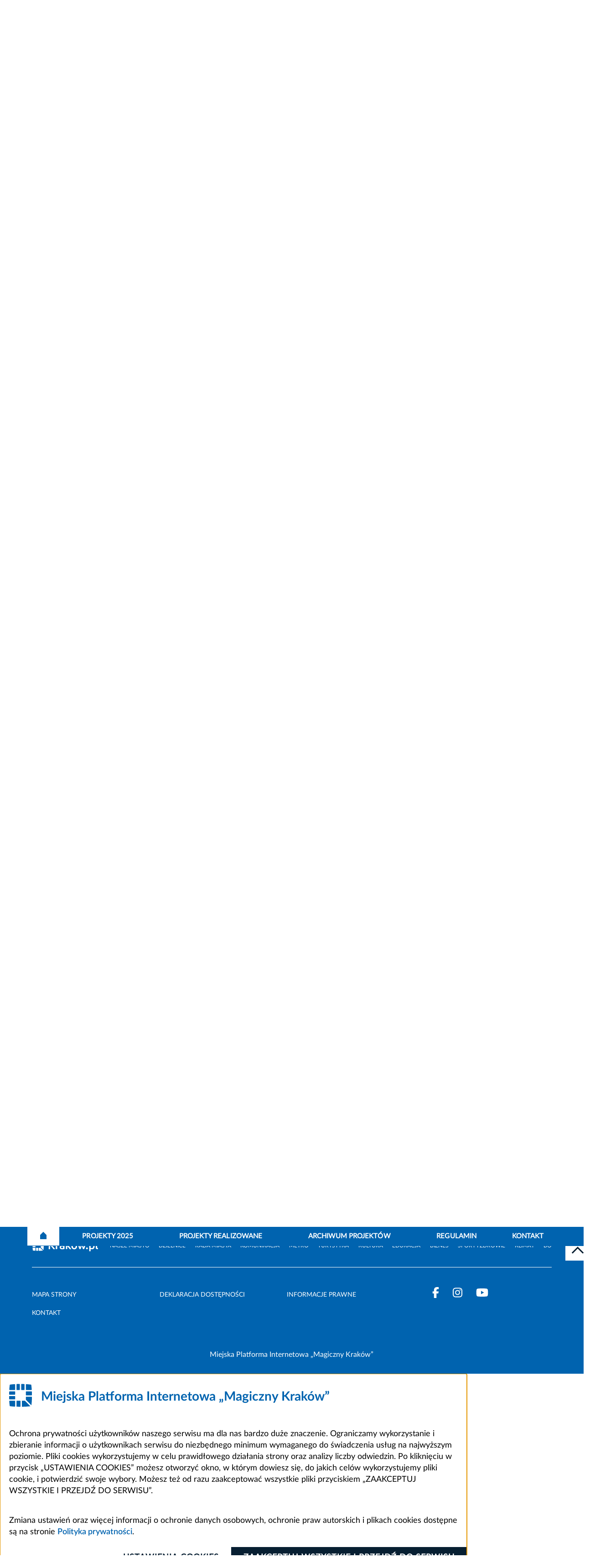

--- FILE ---
content_type: text/html; charset=UTF-8
request_url: https://budzet.krakow.pl/twoje_bo/267608,artykul,srodki_na_budzet_obywatelski.html
body_size: 19922
content:
<!DOCTYPE html>
<html class="" lang="pl">

<head>
    <meta charset="utf-8">
    <title>               Środki na budżet obywatelski 2024 - Oficjalny serwis miejski - Magiczny Kraków
        
    </title>
    <link rel="home" title="Strona Główna" href="https://krakow.pl">
    <meta name="Author" content="ACK Cyfronet AGH">
    <meta name="language" content="pl">


    <meta name="viewport" content="width=device-width, initial-scale=1, shrink-to-fit=no">
            <meta name="Keywords" content="Środki, budżet, obywatelski, 2024">
                <meta name="Description" content="Środki na budżet obywatelski 2024">
            <meta name="deklaracja-dostępności" content="https://budzet.krakow.pl/?dok_id=262635">
                
        <link rel="stylesheet" href="/build/index.7c309b9e.css">
                                        <link rel="stylesheet" href="/build/pbo.4c540bae.css">
                            <script src="/build/6429.93794f19.js" defer></script><script src="/build/8916.b206c4c5.js" defer></script><script src="/build/fonts.61187402.js" defer></script>
    

</head>
<body class="" data-port="106">
<header class="header">

    <div class="header__container">
    <div class="header__bg">
        <div class="header__panel">
            <div id="menu-accessibility" class="panel__accessibility">
    <button id="menu-accessibility-button" class="panel__accessibility__button" type="button" aria-label="Otwórz ułatwienia dostępu">UŁATWIENIA DOSTĘPU
    </button>
    <div class="panel__accessibility__menu">
        <div class="panel__letter-size">
            <p class="panel__letter-size__description">czcionka:</p>
            <ul class="panel__letter-size__menu">
                <li class="panel__letter-size__item">
                    <button id="font-size-button-small" class="panel__letter-size__button" type="button" aria-label="Najmniejsza czcionka">A</button>
                </li>
                <li class="panel__letter-size__item">
                    <button id="font-size-button-medium" class="panel__letter-size__button panel__letter-size__button--md" type="button" aria-label="Średnia czcionka">A</button>
                </li>
                <li class="panel__letter-size__item">
                    <button id="font-size-button-large" class="panel__letter-size__button panel__letter-size__button--lg" type="button" aria-label="Największa czcionka">A</button>
                </li>
            </ul>
        </div>
        <div class="panel__theme">
            <p class="panel__theme__description">kontrast:</p>
            <ul class="panel__theme__menu">
                <li class="panel__theme__item">
                    <button id="theme-button-basic" class="panel__theme__button panel__theme__button--basic" type="button" aria-label="Wersja podstawowa">A</button>
                </li>
                <li class="panel__theme__item">
                    <button id="theme-button-by" class="panel__theme__button panel__theme__button--by" type="button" aria-label="Wersja czarno-zółta">A</button>

                </li>
            </ul>
        </div>
    </div>
</div>

        <div class="panel__user">
                                <a href="/logowanie" title="Zaloguj">
                        <button class="panel__user__button" type="button" aria-label="Zaloguj">
                            <span aria-hidden="true" title="Zaloguj" class="panel__user__icon fal fa-user-circle"></span>
                            <span class="panel__user__button__text">ZALOGUJ</span>
                        </button>
                    </a>
                    </div>

    </div>
    </div>
    <div class="header__middle" id="header-middle">
        <a href="/" class="header__logo">
            <svg version="1.1" id="Warstwa_1" xmlns="http://www.w3.org/2000/svg" xmlns:xlink="http://www.w3.org/1999/xlink" x="0px" y="0px"
                 viewBox="0 0 232.59 58.13" style="enable-background:new 0 0 232.59 58.13;" xml:space="preserve">
<style type="text/css">
    .st0BO {
        fill: #0063AF;
    }
    .theme-by .st0BO {
        fill: #FFFF00;
    }
</style>
                <g>
                    <g>
                        <path class="st0BO" d="M89.88,25.3c-0.92,0-1.83-0.03-2.74-0.08c-0.91-0.06-1.85-0.19-2.83-0.4V8.62c0.77-0.14,1.62-0.25,2.53-0.33
			c0.92-0.07,1.77-0.11,2.56-0.11c1.06,0,2.04,0.08,2.93,0.23c0.89,0.15,1.66,0.41,2.3,0.78c0.64,0.37,1.15,0.86,1.51,1.46
			c0.36,0.6,0.54,1.35,0.54,2.23c0,1.33-0.64,2.39-1.93,3.16c1.06,0.4,1.78,0.95,2.17,1.64s0.58,1.47,0.58,2.34
			c0,1.75-0.64,3.07-1.92,3.95C94.3,24.86,92.4,25.3,89.88,25.3z M87.98,14.93h1.83c1.16,0,1.98-0.15,2.48-0.45
			c0.5-0.3,0.75-0.78,0.75-1.43c0-0.67-0.26-1.15-0.77-1.42C91.75,11.36,91,11.22,90,11.22c-0.32,0-0.67,0-1.04,0.01
			c-0.37,0.01-0.7,0.03-0.99,0.06V14.93z M87.98,17.8v4.31c0.27,0.03,0.57,0.06,0.89,0.07c0.32,0.02,0.67,0.02,1.06,0.02
			c1.12,0,2.03-0.16,2.72-0.48c0.69-0.32,1.04-0.92,1.04-1.78c0-0.77-0.29-1.32-0.87-1.65c-0.58-0.33-1.41-0.49-2.48-0.49H87.98z"/>
                        <path class="st0BO" d="M111.09,24.65c-0.61,0.18-1.4,0.34-2.36,0.49c-0.96,0.15-1.98,0.23-3.04,0.23c-1.08,0-1.97-0.14-2.69-0.43
			c-0.72-0.29-1.28-0.69-1.7-1.22c-0.42-0.52-0.71-1.15-0.89-1.87c-0.18-0.72-0.27-1.52-0.27-2.39V12.4h3.59v6.63
			c0,1.16,0.15,1.99,0.46,2.51c0.31,0.51,0.88,0.77,1.71,0.77c0.26,0,0.53-0.01,0.82-0.04c0.29-0.02,0.55-0.05,0.77-0.08V12.4h3.59
			V24.65z"/>
                        <path class="st0BO" d="M125.65,24.67c-0.32,0.1-0.69,0.19-1.11,0.28c-0.42,0.09-0.86,0.17-1.31,0.23c-0.46,0.06-0.92,0.12-1.4,0.16
			c-0.47,0.04-0.93,0.06-1.36,0.06c-1.04,0-1.98-0.15-2.8-0.46c-0.82-0.31-1.51-0.74-2.07-1.31c-0.56-0.57-0.99-1.26-1.29-2.07
			c-0.3-0.81-0.45-1.72-0.45-2.74c0-1.03,0.13-1.96,0.39-2.78c0.26-0.83,0.63-1.53,1.11-2.11c0.48-0.58,1.07-1.02,1.77-1.33
			c0.7-0.3,1.5-0.46,2.4-0.46c0.5,0,0.94,0.05,1.34,0.15c0.39,0.1,0.79,0.23,1.19,0.41V6.96l3.59-0.58V24.67z M117.53,18.65
			c0,1.11,0.25,2,0.75,2.68s1.24,1.01,2.22,1.01c0.32,0,0.62-0.01,0.89-0.04c0.27-0.02,0.5-0.05,0.67-0.08v-6.53
			c-0.23-0.14-0.52-0.27-0.88-0.36c-0.36-0.1-0.73-0.15-1.1-0.15C118.38,15.17,117.53,16.33,117.53,18.65z"/>
                        <path class="st0BO" d="M138.55,14.81c-0.29,0.32-0.68,0.76-1.17,1.3c-0.49,0.55-1.02,1.15-1.58,1.81c-0.56,0.66-1.13,1.35-1.7,2.07
			s-1.09,1.42-1.56,2.1h6.13v2.99h-10.49v-2.12c0.34-0.58,0.74-1.2,1.22-1.87c0.47-0.67,0.97-1.34,1.49-2.01
			c0.52-0.67,1.04-1.33,1.55-1.96c0.51-0.63,0.99-1.21,1.42-1.72h-5.4V12.4h10.08V14.81z M133.39,10.62c-0.51,0-0.96-0.17-1.34-0.51
			c-0.38-0.34-0.57-0.8-0.57-1.37c0-0.58,0.19-1.04,0.57-1.37c0.38-0.34,0.82-0.51,1.34-0.51c0.51,0,0.96,0.17,1.34,0.51
			c0.38,0.34,0.57,0.8,0.57,1.37c0,0.58-0.19,1.04-0.57,1.37C134.35,10.45,133.9,10.62,133.39,10.62z"/>
                        <path class="st0BO" d="M140.48,18.84c0-1.12,0.17-2.11,0.52-2.95c0.35-0.84,0.8-1.55,1.36-2.11c0.56-0.56,1.21-0.99,1.94-1.28
			c0.73-0.29,1.48-0.43,2.25-0.43c1.8,0,3.22,0.55,4.27,1.65c1.04,1.1,1.57,2.72,1.57,4.86c0,0.21-0.01,0.44-0.02,0.69
			c-0.02,0.25-0.03,0.47-0.05,0.66h-8.15c0.08,0.74,0.43,1.33,1.04,1.76c0.61,0.43,1.43,0.65,2.46,0.65c0.66,0,1.31-0.06,1.94-0.18
			c0.63-0.12,1.15-0.27,1.55-0.45l0.48,2.92c-0.19,0.1-0.45,0.19-0.77,0.29c-0.32,0.1-0.68,0.18-1.07,0.25
			c-0.39,0.07-0.82,0.13-1.27,0.18c-0.45,0.05-0.9,0.07-1.35,0.07c-1.14,0-2.13-0.17-2.98-0.51c-0.84-0.34-1.54-0.8-2.1-1.39
			c-0.55-0.59-0.96-1.28-1.23-2.08S140.48,19.77,140.48,18.84z M148.91,17.46c-0.02-0.31-0.07-0.6-0.16-0.89
			c-0.09-0.29-0.23-0.55-0.41-0.77c-0.19-0.22-0.42-0.41-0.7-0.55c-0.28-0.15-0.63-0.22-1.05-0.22c-0.4,0-0.75,0.07-1.04,0.21
			c-0.29,0.14-0.53,0.32-0.72,0.54c-0.19,0.23-0.34,0.49-0.45,0.78s-0.18,0.6-0.23,0.9H148.91z"/>
                        <path class="st0BO" d="M155.03,9.25l3.59-0.58v3.74h4.31v2.99h-4.31v4.46c0,0.76,0.13,1.36,0.4,1.81c0.27,0.45,0.8,0.67,1.6,0.67
			c0.39,0,0.78-0.04,1.19-0.11c0.41-0.07,0.78-0.17,1.12-0.3l0.51,2.8c-0.43,0.18-0.92,0.33-1.45,0.46s-1.18,0.19-1.95,0.19
			c-0.98,0-1.79-0.13-2.43-0.4c-0.64-0.27-1.16-0.63-1.54-1.11c-0.39-0.47-0.66-1.05-0.81-1.72c-0.15-0.67-0.23-1.42-0.23-2.24V9.25
			z"/>
                    </g>
                    <g>
                        <path class="st0BO" d="M100.22,41.05c0,1.43-0.21,2.69-0.64,3.77c-0.43,1.08-1.01,1.99-1.75,2.72c-0.74,0.73-1.62,1.28-2.64,1.65
			c-1.02,0.37-2.12,0.55-3.29,0.55c-1.14,0-2.22-0.19-3.23-0.55c-1.01-0.37-1.9-0.92-2.65-1.65c-0.76-0.73-1.35-1.64-1.78-2.72
			c-0.43-1.08-0.65-2.34-0.65-3.77s0.23-2.69,0.68-3.77c0.45-1.08,1.06-2,1.82-2.74c0.76-0.74,1.65-1.29,2.65-1.66
			c1-0.37,2.06-0.55,3.17-0.55c1.14,0,2.22,0.19,3.23,0.55c1.01,0.37,1.9,0.92,2.65,1.66c0.76,0.74,1.35,1.65,1.78,2.74
			C100,38.36,100.22,39.62,100.22,41.05z M87.47,41.05c0,0.82,0.1,1.56,0.3,2.22c0.2,0.66,0.49,1.23,0.87,1.7
			c0.38,0.47,0.84,0.84,1.39,1.1c0.55,0.26,1.17,0.39,1.88,0.39c0.69,0,1.31-0.13,1.87-0.39c0.55-0.26,1.02-0.62,1.4-1.1
			c0.38-0.47,0.67-1.04,0.87-1.7c0.2-0.66,0.3-1.4,0.3-2.22c0-0.82-0.1-1.56-0.3-2.23c-0.2-0.67-0.49-1.24-0.87-1.71
			c-0.38-0.47-0.84-0.84-1.4-1.1c-0.55-0.26-1.18-0.39-1.87-0.39c-0.71,0-1.33,0.13-1.88,0.4s-1.01,0.64-1.39,1.11
			c-0.38,0.47-0.67,1.04-0.87,1.71C87.57,39.51,87.47,40.25,87.47,41.05z"/>
                        <path class="st0BO" d="M114.9,43.08c0,1.01-0.15,1.93-0.45,2.75c-0.3,0.82-0.73,1.52-1.29,2.1c-0.56,0.58-1.25,1.02-2.07,1.34
			c-0.82,0.31-1.75,0.47-2.8,0.47c-0.43,0-0.89-0.02-1.36-0.06s-0.94-0.09-1.4-0.16c-0.46-0.06-0.9-0.14-1.31-0.23
			c-0.42-0.09-0.79-0.18-1.11-0.28V31.29l3.59-0.58v6.32c0.4-0.18,0.82-0.31,1.25-0.41c0.43-0.1,0.9-0.15,1.4-0.15
			c0.9,0,1.7,0.16,2.39,0.47c0.69,0.31,1.27,0.76,1.74,1.34c0.47,0.58,0.82,1.27,1.06,2.08C114.78,41.18,114.9,42.08,114.9,43.08z
			 M111.24,42.98c0-2.31-0.85-3.47-2.56-3.47c-0.37,0-0.73,0.05-1.1,0.15c-0.36,0.1-0.65,0.22-0.88,0.36v6.53
			c0.18,0.03,0.4,0.06,0.67,0.08c0.27,0.02,0.57,0.04,0.89,0.04c0.98,0,1.72-0.34,2.22-1.01C110.99,44.98,111.24,44.09,111.24,42.98
			z"/>
                        <path class="st0BO" d="M128.95,36.74c-0.73,2.44-1.48,4.73-2.27,6.87s-1.65,4.21-2.59,6.22c-0.34,0.72-0.68,1.34-1.01,1.84
			c-0.34,0.51-0.71,0.92-1.11,1.25c-0.4,0.33-0.86,0.57-1.36,0.72c-0.51,0.15-1.1,0.23-1.77,0.23c-0.56,0-1.08-0.05-1.56-0.16
			c-0.47-0.1-0.86-0.22-1.17-0.35l0.63-2.87c0.37,0.13,0.7,0.22,0.99,0.27c0.29,0.05,0.6,0.07,0.92,0.07c0.64,0,1.14-0.17,1.48-0.52
			s0.64-0.82,0.88-1.43c-0.82-1.61-1.64-3.41-2.46-5.41c-0.82-2-1.59-4.25-2.31-6.74h3.81c0.16,0.63,0.35,1.31,0.57,2.04
			c0.22,0.73,0.45,1.47,0.69,2.22c0.24,0.75,0.49,1.47,0.74,2.18c0.25,0.71,0.49,1.35,0.71,1.93c0.21-0.58,0.43-1.22,0.65-1.93
			c0.23-0.71,0.45-1.43,0.67-2.18c0.22-0.75,0.43-1.49,0.63-2.22c0.2-0.73,0.38-1.41,0.54-2.04H128.95z"/>
                        <path class="st0BO" d="M138.58,42.14c-0.32,1.22-0.66,2.43-1.02,3.64c-0.36,1.21-0.74,2.42-1.14,3.64h-2.8
			c-0.29-0.67-0.6-1.48-0.94-2.41c-0.34-0.93-0.69-1.95-1.05-3.05c-0.36-1.1-0.73-2.27-1.11-3.5c-0.38-1.23-0.75-2.47-1.1-3.72h3.78
			c0.13,0.58,0.27,1.21,0.42,1.89c0.15,0.68,0.31,1.39,0.48,2.11s0.35,1.45,0.53,2.18c0.19,0.73,0.38,1.43,0.57,2.11
			c0.21-0.71,0.41-1.43,0.61-2.17c0.2-0.74,0.39-1.47,0.58-2.18c0.18-0.71,0.36-1.41,0.53-2.07c0.17-0.67,0.32-1.29,0.45-1.87h2.6
			c0.13,0.58,0.27,1.2,0.43,1.87c0.16,0.67,0.33,1.36,0.51,2.07c0.18,0.72,0.36,1.44,0.55,2.18c0.19,0.74,0.39,1.46,0.6,2.17
			c0.19-0.67,0.39-1.38,0.58-2.11c0.19-0.73,0.38-1.46,0.55-2.18c0.17-0.72,0.33-1.43,0.48-2.11c0.15-0.68,0.29-1.31,0.42-1.89h3.74
			c-0.35,1.25-0.72,2.5-1.1,3.72c-0.38,1.23-0.75,2.4-1.11,3.5c-0.36,1.1-0.72,2.12-1.06,3.05c-0.35,0.93-0.66,1.74-0.95,2.41h-2.8
			c-0.4-1.22-0.8-2.43-1.18-3.64C139.26,44.57,138.9,43.36,138.58,42.14z"/>
                        <path class="st0BO" d="M154.31,36.4c1.06,0,1.94,0.12,2.65,0.36c0.71,0.24,1.27,0.59,1.7,1.04c0.43,0.45,0.73,1,0.9,1.64
			c0.18,0.64,0.27,1.36,0.27,2.15v7.47c-0.51,0.11-1.23,0.25-2.15,0.4s-2.02,0.23-3.33,0.23c-0.82,0-1.56-0.07-2.23-0.22
			c-0.67-0.14-1.24-0.38-1.72-0.71c-0.48-0.33-0.85-0.76-1.11-1.29c-0.26-0.53-0.39-1.18-0.39-1.95c0-0.74,0.15-1.37,0.45-1.88
			c0.3-0.51,0.69-0.92,1.19-1.23c0.5-0.3,1.07-0.53,1.71-0.66c0.64-0.14,1.31-0.21,2-0.21c0.47,0,0.88,0.02,1.24,0.06
			c0.36,0.04,0.65,0.09,0.88,0.16v-0.34c0-0.61-0.18-1.1-0.55-1.47c-0.37-0.37-1.01-0.55-1.93-0.55c-0.61,0-1.21,0.04-1.81,0.13
			c-0.59,0.09-1.11,0.21-1.54,0.37L150.09,37c0.21-0.06,0.47-0.13,0.78-0.2s0.65-0.14,1.02-0.19c0.37-0.06,0.76-0.1,1.17-0.14
			C153.48,36.42,153.89,36.4,154.31,36.4z M154.6,46.91c0.35,0,0.69-0.01,1.01-0.02c0.32-0.02,0.58-0.04,0.77-0.07v-2.72
			c-0.14-0.03-0.36-0.06-0.65-0.1c-0.29-0.03-0.55-0.05-0.8-0.05c-0.34,0-0.65,0.02-0.95,0.06c-0.3,0.04-0.56,0.12-0.78,0.23
			c-0.23,0.11-0.4,0.27-0.53,0.46c-0.13,0.19-0.19,0.43-0.19,0.72c0,0.56,0.19,0.95,0.57,1.17C153.42,46.8,153.94,46.91,154.6,46.91
			z"/>
                        <path class="st0BO" d="M162.96,33.58l3.59-0.58v3.74h4.31v2.99h-4.31v4.46c0,0.76,0.13,1.36,0.4,1.81c0.27,0.45,0.8,0.67,1.6,0.67
			c0.39,0,0.78-0.04,1.19-0.11c0.41-0.07,0.78-0.17,1.12-0.3l0.51,2.8c-0.43,0.18-0.92,0.33-1.45,0.46s-1.18,0.19-1.95,0.19
			c-0.98,0-1.79-0.13-2.43-0.4c-0.64-0.27-1.16-0.63-1.54-1.11c-0.39-0.47-0.66-1.05-0.81-1.72c-0.15-0.67-0.23-1.42-0.23-2.24
			V33.58z"/>
                        <path class="st0BO" d="M173.18,43.17c0-1.12,0.17-2.11,0.52-2.95c0.35-0.84,0.8-1.55,1.36-2.11c0.56-0.56,1.21-0.99,1.94-1.28
			c0.73-0.29,1.48-0.43,2.25-0.43c1.8,0,3.22,0.55,4.27,1.65c1.04,1.1,1.57,2.72,1.57,4.86c0,0.21-0.01,0.44-0.02,0.69
			c-0.02,0.25-0.03,0.47-0.05,0.66h-8.15c0.08,0.74,0.43,1.33,1.04,1.76c0.61,0.43,1.43,0.65,2.46,0.65c0.66,0,1.31-0.06,1.94-0.18
			c0.63-0.12,1.15-0.27,1.55-0.45l0.48,2.92c-0.19,0.1-0.45,0.19-0.77,0.29c-0.32,0.1-0.68,0.18-1.07,0.25
			c-0.39,0.07-0.82,0.13-1.27,0.18c-0.45,0.05-0.9,0.07-1.35,0.07c-1.14,0-2.13-0.17-2.98-0.51c-0.84-0.34-1.54-0.8-2.1-1.39
			c-0.55-0.59-0.96-1.28-1.23-2.08S173.18,44.1,173.18,43.17z M181.62,41.8c-0.02-0.31-0.07-0.6-0.16-0.89
			c-0.09-0.29-0.23-0.55-0.41-0.77c-0.19-0.22-0.42-0.41-0.7-0.55c-0.28-0.15-0.63-0.22-1.05-0.22c-0.4,0-0.75,0.07-1.04,0.21
			c-0.29,0.14-0.53,0.32-0.72,0.54s-0.34,0.49-0.45,0.78s-0.18,0.6-0.23,0.9H181.62z"/>
                        <path class="st0BO" d="M192.93,49.66c-1.04-0.02-1.89-0.13-2.54-0.34c-0.65-0.21-1.17-0.5-1.54-0.88c-0.38-0.38-0.64-0.84-0.77-1.37
			c-0.14-0.54-0.2-1.15-0.2-1.82V31.29l3.59-0.58v13.81c0,0.32,0.02,0.61,0.07,0.87c0.05,0.26,0.14,0.47,0.28,0.65
			c0.14,0.18,0.33,0.32,0.59,0.43c0.26,0.11,0.6,0.19,1.04,0.22L192.93,49.66z"/>
                        <path class="st0BO" d="M199.12,46.84c0.66,0,1.12-0.06,1.4-0.19c0.27-0.13,0.41-0.38,0.41-0.75c0-0.29-0.18-0.54-0.53-0.76
			c-0.35-0.22-0.89-0.46-1.61-0.73c-0.56-0.21-1.07-0.43-1.53-0.65s-0.85-0.49-1.17-0.81c-0.32-0.31-0.57-0.69-0.75-1.12
			c-0.18-0.43-0.27-0.96-0.27-1.57c0-1.19,0.44-2.13,1.33-2.82c0.88-0.69,2.1-1.04,3.64-1.04c0.77,0,1.51,0.07,2.22,0.21
			c0.71,0.14,1.27,0.29,1.69,0.45l-0.63,2.8c-0.42-0.15-0.87-0.27-1.36-0.39s-1.04-0.17-1.65-0.17c-1.12,0-1.69,0.31-1.69,0.94
			c0,0.15,0.02,0.27,0.07,0.39c0.05,0.11,0.15,0.22,0.29,0.33s0.34,0.22,0.59,0.34c0.25,0.12,0.57,0.26,0.95,0.4
			c0.79,0.29,1.44,0.58,1.95,0.86c0.51,0.28,0.92,0.59,1.22,0.92c0.3,0.33,0.51,0.69,0.63,1.09c0.12,0.4,0.18,0.87,0.18,1.39
			c0,1.25-0.47,2.2-1.41,2.84c-0.94,0.64-2.27,0.96-3.99,0.96c-1.12,0-2.06-0.1-2.81-0.29c-0.75-0.19-1.27-0.35-1.55-0.48l0.6-2.92
			c0.61,0.24,1.24,0.43,1.88,0.57C197.86,46.77,198.49,46.84,199.12,46.84z"/>
                        <path class="st0BO" d="M210.76,41.29c0.35-0.38,0.72-0.78,1.1-1.2c0.38-0.42,0.74-0.83,1.1-1.23c0.35-0.41,0.69-0.79,1-1.16
			c0.31-0.37,0.58-0.69,0.81-0.96h4.27c-0.85,0.98-1.68,1.91-2.5,2.8c-0.81,0.89-1.7,1.81-2.66,2.75c0.48,0.43,0.98,0.95,1.49,1.56
			c0.51,0.6,1.01,1.23,1.49,1.87s0.92,1.29,1.33,1.93c0.4,0.64,0.74,1.23,1.01,1.76h-4.13c-0.26-0.42-0.55-0.88-0.88-1.39
			c-0.33-0.51-0.68-1.01-1.05-1.52s-0.76-0.99-1.17-1.46c-0.41-0.47-0.81-0.86-1.22-1.18v5.56h-3.59V31.29l3.59-0.58V41.29z"/>
                        <path class="st0BO" d="M225.06,33.07c0,0.66-0.21,1.18-0.64,1.55s-0.93,0.57-1.51,0.57s-1.08-0.19-1.51-0.57s-0.64-0.9-0.64-1.55
			c0-0.66,0.21-1.18,0.64-1.55s0.93-0.57,1.51-0.57s1.08,0.19,1.51,0.57S225.06,32.41,225.06,33.07z M224.72,49.42h-3.59V36.74h3.59
			V49.42z"/>
                    </g>
                    <path class="st0BO" d="M42.74,14.52V1.23c0.02-0.46,0.4-0.83,0.87-0.82c4.53,0.27,8.65,0.67,12.17,1.17l0.01,0
		c0.33,0.04,0.6,0.27,0.71,0.58l0.01,0.01c0.01,0.04,0.02,0.07,0.02,0.1l0.01,0.03c0.01,0.09,0.03,0.2,0.05,0.32
		c0.43,2.94,0.88,7.59,1.12,11.81c0,0,0.05,0.94-0.89,0.94H46.53h-2.94C43.12,15.38,42.74,14.99,42.74,14.52 M42.74,1.17l0,0.06
		V1.21L42.74,1.17z"/>
                    <path class="st0BO" d="M15.38,56.88L15.38,56.88L15.38,56.88z M15.38,56.88V42.74v0.86c0-0.47-0.38-0.86-0.85-0.86h-2.94H1.3
		c-0.94,0-0.89,0.94-0.89,0.94c0.24,4.22,0.69,8.86,1.12,11.81c0.02,0.12,0.03,0.23,0.05,0.32l0.01,0.03
		c0.01,0.04,0.01,0.07,0.02,0.1l0,0.02c0.1,0.31,0.38,0.54,0.7,0.58c3.53,0.5,7.65,0.9,12.2,1.17
		C14.98,57.71,15.36,57.35,15.38,56.88"/>
                    <path class="st0BO" d="M30.77,14.43c0,0,0,0.94,0.94,0.94h6.66c0,0,0.94,0,0.94-0.94v-2.68V1.14c0,0,0-0.94-0.94-0.98
		c-1.8-0.07-4.66-0.14-6.66-0.15c0,0-0.94-0.01-0.94,0.94v11.02V14.43z"/>
                    <path class="st0BO" d="M29.06,57.18V43.02v0.57c0-0.47-0.38-0.86-0.85-0.86h0.57h-9.03c0,0-0.94,0-0.94,0.94v2.68v10.62
		c0,0,0,0.94,0.94,0.98c2.33,0.09,5.77,0.17,8.37,0.17C28.12,58.13,29.06,58.13,29.06,57.18"/>
                    <path class="st0BO" d="M18.8,14.43c0,0,0,0.94,0.94,0.94h6.66c0,0,0.94,0,0.94-0.94V0.94c0,0,0-0.94-0.94-0.94
		c-2,0.01-4.86,0.08-6.67,0.16c0,0-0.94,0.04-0.94,0.98v10.62V14.43z"/>
                    <path class="st0BO" d="M11.75,39.32h2.68c0,0,0.94,0,0.94-0.94v-6.66c0,0,0-0.94-0.94-0.94H0.94c0,0-0.94,0-0.94,0.94
		c0.01,2,0.08,4.86,0.16,6.67c0,0,0.04,0.94,0.98,0.94H11.75"/>
                    <path class="st0BO" d="M0,26.4c0,0-0.01,0.94,0.94,0.94h13.5c0,0,0.94,0,0.94-0.94v-6.66c0,0,0-0.94-0.94-0.94h-2.68H1.14
		c0,0-0.94,0-0.98,0.94C0.08,21.54,0.01,24.4,0,26.4"/>
                    <path class="st0BO" d="M15.38,14.52V1.23c-0.02-0.46-0.4-0.83-0.87-0.82C9.98,0.69,5.86,1.08,2.34,1.58l-0.01,0
		C2,1.62,1.72,1.85,1.62,2.17l0,0.01C1.61,2.21,1.6,2.25,1.59,2.28L1.58,2.31C1.57,2.4,1.56,2.51,1.54,2.63
		C1.1,5.57,0.65,10.22,0.41,14.44c0,0-0.05,0.94,0.89,0.94h10.28h2.94C15,15.38,15.38,14.99,15.38,14.52 M15.38,1.17l0,0.06V1.21
		L15.38,1.17z"/>
                    <path class="st0BO" d="M42.74,39.38c0,0,0,0.94,0.67,1.61c0,0-0.67-0.67,12.66,12.66c0,0,0.67,0.67,0.79-0.27
		C57.5,48.3,58,40.76,58.1,33.42c0,0,0.01-0.94-0.93-0.94H43.5c0,0-0.76,0-0.76,0.76V39.38z"/>
                    <path class="st0BO" d="M58.13,28.22c-0.01-3.25-0.08-6.33-0.17-8.48c0,0-0.04-0.94-0.98-0.94h-13.3c0,0-0.94,0-0.94,0.94v8.38
		c0,0,0,0.94,0.94,0.94h13.59C57.74,29.06,58.12,28.68,58.13,28.22"/>
                    <path class="st0BO" d="M53.65,56.06c-9.18-9.18-12.04-12.04-12.92-12.92c-0.28-0.27-0.6-0.42-0.88-0.4h-6.42c0,0-0.94,0-0.94,0.94
		v13.48c0,0,0,0.94,0.94,0.93c7.33-0.1,14.88-0.59,19.96-1.24C53.38,56.85,54.31,56.73,53.65,56.06"/>
                </g>
</svg>



        </a>

        <button class="header__hamburger" type="button" id="header-hamburger" aria-label="hamburger menu">
            <span aria-hidden="true" title="menu" class="header__hamburger__icon fas fa-bars"></span>
        </button>

        <div class="header__middle__navigation">
            <div class="header__social">
                <ul class="social__list">
                    <li class="social__list__item">
                        <a class="social__list__link" title="BIP Kraków" href="https://www.bip.krakow.pl">
                            <img class="social__list__link__image" src="/build/img/bip_logo.svg" alt="BIP">
                            <img class="social__list__link__image_by" src="/build/img/bip_logo_kontrast.png" alt="BIP">
                        </a>
                    </li>
                    <li>
                        <a href="https://krakow.pl" class="social__list__link" >
                            <svg class="header__logo__imagesocial" xmlns="http://www.w3.org/2000/svg"  x="0px" y="0px" viewBox="0 0 300 55" width="150" height="27" role="img" aria-label="Strona główna serwisu krakow.pl">
                                <title>Strona główna serwisu</title>
                                <path id="Path_311" class="st0" d="M292.6,37.9c-0.7-0.1-1.4-0.2-2-0.4c-0.5-0.2-0.9-0.4-1.2-0.8c-0.3-0.4-0.5-0.8-0.6-1.3
	c-0.1-0.6-0.2-1.3-0.2-1.9V3l-6.2,1v30.7c0,1.2,0.1,2.4,0.4,3.5c0.3,1,0.8,1.9,1.5,2.6c0.8,0.8,1.8,1.3,2.9,1.6
	c1.5,0.4,3,0.6,4.6,0.6L292.6,37.9z M276.5,23.5c-0.6-1.6-1.5-3.1-2.7-4.4c-1.2-1.2-2.6-2.2-4.3-2.8c-1.8-0.7-3.7-1-5.7-1
	c-1.9,0-3.9,0.1-5.8,0.5c-1.8,0.3-3.4,0.6-4.6,1v35.2h6.2V41.6c0.8,0.4,1.7,0.8,2.6,1c1.1,0.3,2.3,0.5,3.5,0.5c1.7,0,3.4-0.3,5-1
	c1.4-0.6,2.7-1.6,3.7-2.9c1-1.3,1.8-2.8,2.3-4.4c0.5-1.8,0.8-3.7,0.8-5.6C277.5,27.3,277.2,25.3,276.5,23.5 M269.6,35.5
	c-1.1,1.6-3,2.4-4.9,2.3c-1,0-2-0.2-2.9-0.5c-0.8-0.3-1.5-0.6-2.2-1V21c0.6-0.2,1.2-0.3,1.9-0.3c0.6-0.1,1.2-0.1,1.8-0.1
	c2.7,0,4.7,0.8,6,2.3c1.3,1.9,2,4.1,1.9,6.4C271.3,31.5,270.7,33.6,269.6,35.5 M245.9,36.2c-1.6-1.5-4.2-1.5-5.8,0
	c-0.8,0.8-1.2,1.8-1.2,2.9c0,1.1,0.4,2.1,1.2,2.9c1.6,1.5,4.1,1.5,5.8,0c0.8-0.7,1.2-1.8,1.2-2.9C247.1,38.1,246.7,37,245.9,36.2
	 M222.6,34.5c0.9,2.8,1.8,5.5,2.7,8h5c0.7-1.6,1.4-3.3,2.2-5.3c0.7-2,1.5-4.1,2.2-6.4c0.7-2.3,1.5-4.7,2.2-7.2s1.5-5.1,2.2-7.7h-6.4
	c-0.3,1.4-0.7,3-1.1,4.6s-0.8,3.3-1.3,5c-0.5,1.7-0.9,3.4-1.4,5c-0.5,1.6-0.9,3.1-1.4,4.5c-0.5-1.6-1-3.2-1.5-4.8
	c-0.5-1.7-0.9-3.3-1.4-5c-0.4-1.7-0.8-3.3-1.2-4.9c-0.4-1.6-0.7-3.1-1-4.5h-4.7c-0.3,1.4-0.7,2.9-1,4.5c-0.4,1.6-0.8,3.2-1.3,4.9
	c-0.4,1.7-0.9,3.3-1.4,5c-0.5,1.7-1,3.3-1.5,4.8c-0.5-1.4-1-2.8-1.4-4.5c-0.5-1.6-0.9-3.3-1.4-5c-0.4-1.7-0.9-3.4-1.3-5
	c-0.4-1.6-0.8-3.2-1.1-4.6H201c0.7,2.6,1.4,5.2,2.2,7.7s1.5,4.9,2.2,7.2c0.7,2.3,1.5,4.4,2.2,6.4c0.7,2,1.5,3.8,2.1,5.3h5.1
	c0.9-2.5,1.8-5.2,2.7-8s1.7-5.7,2.5-8.7C220.8,28.8,221.7,31.7,222.6,34.5 M188.9,1.4l-7.5,8.9l3.1,2.8l8.3-8L188.9,1.4z M191,35.5
	c-2,2.6-5.8,3.1-8.4,1.1c-0.4-0.3-0.8-0.7-1.1-1.1c-1.2-1.9-1.8-4.1-1.7-6.4c-0.1-2.2,0.5-4.4,1.7-6.3c2.1-2.6,5.9-3.1,8.5-1
	c0.4,0.3,0.7,0.6,1,1c1.2,1.9,1.8,4.1,1.7,6.3C192.8,31.4,192.2,33.7,191,35.5 M198,23.5c-0.6-1.6-1.5-3.1-2.6-4.4
	c-1.1-1.2-2.5-2.2-4-2.8c-1.6-0.7-3.4-1-5.2-1c-1.8,0-3.5,0.3-5.1,1c-1.5,0.6-2.9,1.6-4,2.8c-1.2,1.3-2.1,2.8-2.6,4.4
	c-0.6,1.8-1,3.8-0.9,5.7c0,2,0.3,3.9,0.9,5.8c0.6,1.6,1.5,3.1,2.6,4.4c1.1,1.2,2.5,2.2,4,2.8c1.6,0.7,3.4,1,5.2,1
	c1.8,0,3.6-0.3,5.2-1c1.5-0.6,2.9-1.6,4-2.8c1.2-1.3,2-2.8,2.6-4.4c0.6-1.9,0.9-3.8,0.9-5.8C199,27.2,198.7,25.3,198,23.5 M155.3,3
	l-6.2,1v38.5h6.2V30.3c1,0.7,1.9,1.6,2.8,2.5c0.9,1,1.9,2,2.8,3.1c0.9,1.1,1.8,2.2,2.6,3.4c0.8,1.2,1.5,2.3,2.1,3.3h7.1
	c-0.7-1.3-1.5-2.6-2.3-3.8c-0.9-1.4-1.9-2.7-2.9-4.1c-1-1.4-2.1-2.6-3.3-3.8c-1-1.1-2.1-2.1-3.2-3.1c1.9-1.9,3.8-3.9,5.7-6
	c1.9-2,3.7-4,5.4-5.9h-7.3c-0.5,0.6-1.2,1.4-2,2.3s-1.6,1.8-2.4,2.7c-0.8,0.9-1.7,1.9-2.6,2.8s-1.7,1.8-2.5,2.6L155.3,3z M127,15.6
	c-1.2,0.2-2.3,0.5-3.4,0.8l0.8,5c0.9-0.3,1.9-0.6,2.9-0.7c1.3-0.2,2.6-0.3,3.9-0.3c0.9,0,1.8,0.1,2.6,0.4c1.3,0.5,2.2,1.5,2.6,2.9
	c0.2,0.7,0.3,1.3,0.3,2v1c-0.8-0.2-1.6-0.3-2.4-0.4c-0.7-0.1-1.4-0.1-2.1-0.1c-1.4,0-2.8,0.1-4.2,0.4c-1.3,0.3-2.5,0.7-3.5,1.4
	c-1,0.6-1.8,1.5-2.4,2.6c-0.6,1.2-0.9,2.5-0.9,3.9c0,1.4,0.2,2.8,0.8,4c0.5,1.1,1.2,2,2.2,2.6c1,0.7,2.2,1.2,3.4,1.5
	c1.4,0.3,2.9,0.5,4.4,0.5c2.2,0,4.3-0.1,6.5-0.4c1.9-0.3,3.4-0.5,4.3-0.7V25.8c0-1.5-0.2-2.9-0.5-4.3c-0.3-1.2-0.9-2.4-1.8-3.3
	c-0.9-1-2.1-1.7-3.3-2.1c-1.7-0.6-3.4-0.8-5.1-0.8C130.1,15.2,128.5,15.4,127,15.6 M128.5,37.4c-1-0.7-1.5-1.8-1.4-3
	c0-0.7,0.2-1.3,0.5-1.9c0.3-0.5,0.8-0.9,1.3-1.1c0.6-0.3,1.2-0.5,1.9-0.6c0.7-0.1,1.4-0.2,2.1-0.2c0.7,0,1.4,0,2.1,0.2
	c0.5,0.1,1,0.2,1.5,0.3v6.8c-1.4,0.2-2.9,0.3-4.3,0.3C131,38.3,129.7,38,128.5,37.4 M120.1,16.3c-0.3-0.1-0.7-0.2-1.2-0.3
	s-1-0.2-1.6-0.3s-1.1-0.2-1.6-0.2s-1-0.1-1.4-0.1c-2,0-4,0.2-5.9,0.6c-1.5,0.3-3,0.7-4.5,1.2v25.3h6.2V21.2c0.5-0.2,1.1-0.3,1.6-0.4
	c0.7-0.1,1.4-0.2,2.2-0.2c1.1,0,2.1,0.1,3.1,0.3c0.7,0.1,1.4,0.3,2.1,0.5L120.1,16.3z"/>
                                <path id="Path_312" class="st0" d="M36.8,1L36.8,1L36.8,1z M36.8,12.5V1.1c0-0.4,0.3-0.7,0.7-0.7c3.9,0.2,7.4,0.6,10.5,1h0
	c0.3,0,0.5,0.2,0.6,0.5l0,0v0c0,0,0,0.1,0,0.1l0,0c0,0.1,0,0.2,0,0.3c0.4,2.5,0.8,6.5,1,10.2c0,0.4-0.3,0.8-0.7,0.8c0,0-0.1,0-0.1,0
	H37.5C37.1,13.2,36.8,12.9,36.8,12.5L36.8,12.5"/>
                                <path id="Path_313" class="st0" d="M13.2,48.9V37.5c0-0.4-0.3-0.7-0.7-0.7l0,0H1.1c-0.4,0-0.8,0.3-0.8,0.7c0,0,0,0.1,0,0.1
	c0.2,3.6,0.6,7.6,1,10.2c0,0.1,0,0.2,0,0.3v0c0,0,0,0.1,0,0.1v0l0,0c0.1,0.3,0.3,0.5,0.6,0.5c3,0.4,6.6,0.8,10.5,1
	C12.9,49.6,13.2,49.3,13.2,48.9 M13.2,48.9L13.2,48.9"/>
                                <path id="Path_314" class="st0" d="M26.5,12.4c0,0.4,0.3,0.8,0.8,0.8c0,0,0,0,0,0H33c0.4,0,0.8-0.3,0.8-0.8c0,0,0,0,0,0V1
	c0-0.5-0.4-0.8-0.8-0.8C31.5,0.1,29,0,27.3,0c-0.4,0-0.8,0.3-0.8,0.8c0,0,0,0,0,0L26.5,12.4"/>
                                <path id="Path_315" class="st0" d="M25,49.2V37.5c0-0.4-0.3-0.7-0.7-0.7H17c-0.4,0-0.8,0.3-0.8,0.8c0,0,0,0,0,0V49
	c0,0.5,0.4,0.8,0.8,0.8c2,0.1,5,0.1,7.2,0.1C24.6,50,25,49.7,25,49.2C25,49.2,25,49.2,25,49.2"/>
                                <path id="Path_316" class="st0" d="M16.2,12.4c0,0.4,0.3,0.8,0.8,0.8c0,0,0,0,0,0h5.7c0.4,0,0.8-0.3,0.8-0.8c0,0,0,0,0,0V0.8
	c0-0.4-0.3-0.8-0.8-0.8c0,0,0,0,0,0C21,0,18.5,0.1,17,0.1c-0.5,0-0.8,0.4-0.8,0.8V12.4"/>
                                <path id="Path_317" class="st0" d="M10.1,33.8h2.3c0.4,0,0.8-0.3,0.8-0.8c0,0,0,0,0,0v-5.7c0-0.4-0.3-0.8-0.8-0.8c0,0,0,0,0,0H0.8
	c-0.4,0-0.8,0.3-0.8,0.8c0,0,0,0,0,0C0,29,0.1,31.5,0.1,33c0,0.5,0.4,0.8,0.8,0.8L10.1,33.8"/>
                                <path id="Path_318" class="st0" d="M0,22.7c0,0.4,0.3,0.8,0.8,0.8c0,0,0,0,0,0h11.6c0.4,0,0.8-0.3,0.8-0.8c0,0,0,0,0,0V17
	c0-0.4-0.3-0.8-0.8-0.8c0,0,0,0,0,0H1c-0.5,0-0.8,0.4-0.8,0.8C0.1,18.5,0,21,0,22.7"/>
                                <path id="Path_319" class="st0" d="M13.2,1L13.2,1z M13.2,12.5V1.1c0-0.4-0.3-0.7-0.7-0.7C8.6,0.6,5,0.9,2,1.4h0
	c-0.3,0-0.5,0.2-0.6,0.5l0,0v0c0,0,0,0.1,0,0.1l0,0c0,0.1,0,0.2,0,0.3C1,4.8,0.6,8.8,0.4,12.4c0,0.4,0.3,0.8,0.7,0.8
	c0,0,0.1,0,0.1,0h11.4C12.9,13.2,13.2,12.9,13.2,12.5C13.2,12.5,13.2,12.5,13.2,12.5"/>
                                <path id="Path_320" class="st0" d="M36.8,33.9c0,0.5,0.2,1,0.6,1.4l10.9,10.9c0,0,0.6,0.6,0.7-0.2c0.7-5.7,1-11.4,1.1-17.2
	c0-0.4-0.3-0.8-0.8-0.8c0,0,0,0,0,0H37.4c-0.4,0-0.6,0.3-0.7,0.6c0,0,0,0,0,0V33.9"/>
                                <path id="Path_321" class="st0" d="M50,24.3c0-2.8-0.1-5.4-0.1-7.3c0-0.5-0.4-0.8-0.8-0.8H37.6c-0.4,0-0.8,0.3-0.8,0.8c0,0,0,0,0,0
	v7.2c0,0.4,0.3,0.8,0.8,0.8c0,0,0,0,0,0h11.7C49.7,25,50,24.7,50,24.3"/>
                                <path id="Path_322" class="st0" d="M46.1,48.2L35,37.1c-0.2-0.2-0.5-0.3-0.8-0.3h-5.5c-0.4,0-0.8,0.3-0.8,0.8c0,0,0,0,0,0v11.6
	c0,0.4,0.3,0.8,0.8,0.8c0,0,0,0,0,0c5.7-0.1,11.5-0.4,17.2-1.1C45.9,48.9,46.7,48.8,46.1,48.2"/>
                                <g>
                                    <path class="st0" d="M93.1,42.5c-0.9-1.3-1.9-2.8-3-4.2c-1.1-1.5-2.3-2.9-3.6-4.3c-1.3-1.4-2.6-2.7-3.9-3.9c-1.3-1.2-2.7-2.3-4-3.2
		v15.7h-6.4v-35h6.4V22c1.1-1.1,2.3-2.3,3.5-3.6c1.2-1.3,2.4-2.5,3.6-3.8c1.2-1.3,2.3-2.6,3.4-3.8c1.1-1.2,2.1-2.3,2.9-3.3h7.6
		c-1.1,1.3-2.3,2.6-3.5,4c-1.2,1.4-2.5,2.8-3.8,4.2c-1.3,1.4-2.6,2.8-4,4.2c-1.3,1.4-2.6,2.7-3.9,3.9c1.4,1.1,2.9,2.3,4.3,3.8
		c1.5,1.4,2.9,3,4.3,4.6c1.4,1.6,2.8,3.3,4.1,5.1c1.3,1.8,2.5,3.5,3.6,5.3H93.1z"/>
                                </g>
                            </svg>

                        </a >

                    </li>

                    <li class="social__list__item">
                        <a class="social__list__link" href="https://www.facebook.com/budzet.krakow/">
                            <span title="facebook" class="fab fa-facebook-f"></span>
                        </a>
                    </li>
                    <li class="social__list__item">
                        <a class="social__list__link"  href="http://www.youtube.com/wwwkrakowpl">
                            <span title="Kraków - YouTube" class="fab fa-youtube"></span>
                        </a>
                    </li>
                    <li class="social__list__item">
                        <a class="social__list__link"  href="https://www.instagram.com/budzet_obywatelski_krakow/">
                            <span title="BO Kraków - Instagram" class="fab fa-instagram"></span>
                        </a>
                    </li>
                </ul>
            </div>
            <a class="header__middle__map-link" href="/mapa_strony/">
                <span aria-hidden="true" class="header__middle__map-link__icon fas fa-ellipsis-v"></span>
                <span class="map">
                    Mapa strony

            </span>
            </a>
                        <div class="header__middle__search" id="header-middle-search">
                <button type="button" id="header-middle-search-button" class="header__middle__search__button" aria-label="Szukaj">
                    <span aria-hidden="true" title="Szukaj" class="header__middle__search__icon fas fa-search"></span>
                    <span aria-hidden="true" title="Zamknij" class="header__middle__search__icon-close fal fa-times"></span>
                </button>
                <div class="header__middle__search__container">
                    <form action="/projekty/szukaj" method="post" class="header__middle__search__form">
                        <div class="form_cont">
                        <label for="searchString" class="hide">Szukaj</label>
                        <input type="text" name="searchString" id="searchString" class="header__middle__search__input" title="Wyszukaj" placeholder="Wyszukaj">
                        <button type="submit" class="header__middle__search__form__button" aria-label="Szukaj">
                            <span aria-hidden="true" title="Szukaj" class="header__middle__search__form__icon fa fa-search"></span>
                        </button>
                        </div>
                    </form>
                    <div class="header__middle__search__extend">
                    </div>
                </div>
            </div>
                    </div>
    </div>
</div>
<div class="header__navigation" id="navigation">
    <div class="header__navigation__container">

        <nav class="navigation">
            <button aria-label="zamknij nawigację" type="button" class="navigation__close" id="navigation-close">
                <span aria-hidden="true" title="Zamknij"
                      class="navigation__close__icon fal fa-times"></span>
            </button>
            <div class="navigation__container">
                                <ul class="navigation__list">
                                        
                                             
                                                                                        
                          <li class="navigation__item">

                            <a class="navigation__link  navigation__link--active " data-attr-subnav-id="sub18023" title="Twoje BO" href="/207751,artykul,twoje-bo.html"
                                                                >
<span class="link">
<span class="link-copy">
              <svg xmlns="http://www.w3.org/2000/svg" width="14.636" height="16.099" viewBox="0 0 14.636 16.099" role="img" aria-label="Strona główna">
             <title>Strona główna</title>
  <path id="Path_4613" data-name="Path 4613" d="M198.08,262.655H183.444v-9.314l7.318-6.786,7.318,6.786Z" transform="translate(-183.444 -246.556)" />
</svg>

     

</span>
</span>
                            </a>
                            <span aria-hidden="true" title="przejdź"
                                  class="navigation__icon far fa-angle-right"></span>
                        </li>

                    
                                        
                          <li class="navigation__item">

                            <a class="navigation__link " data-attr-subnav-id="sub24291" title="Projekty 2025" href="/291152,artykul,projekty-2025.html"
                                                                >
<span class="link">
<span class="link-copy">
                         Projekty 2025
      

</span>
</span>
                            </a>
                            <span aria-hidden="true" title="przejdź"
                                  class="navigation__icon far fa-angle-right"></span>
                        </li>

                    
                                        
                          <li class="navigation__item">

                            <a class="navigation__link " data-attr-subnav-id="sub20272" title="Projekty realizowane" href="/projekty2024/realizowane"
                                                                >
<span class="link">
<span class="link-copy">
                         Projekty realizowane
      

</span>
</span>
                            </a>
                            <span aria-hidden="true" title="przejdź"
                                  class="navigation__icon far fa-angle-right"></span>
                        </li>

                    
                                        
                          <li class="navigation__item">

                            <a class="navigation__link " data-attr-subnav-id="sub18257" title="Archiwum projektów" href="/280149,artykul,archiwum-projektow.html"
                                                                >
<span class="link">
<span class="link-copy">
                         Archiwum projektów
      

</span>
</span>
                            </a>
                            <span aria-hidden="true" title="przejdź"
                                  class="navigation__icon far fa-angle-right"></span>
                        </li>

                    
                                        
                          <li class="navigation__item">

                            <a class="navigation__link " data-attr-subnav-id="sub18278" title="Regulamin" href="https://www.bip.krakow.pl/?dok_id=167&amp;sub_dok_id=167&amp;sub=uchwala&amp;query=id%3D25376%26typ%3Du"
                                                                            onclick="this.target='new'"
                                                                >
<span class="link">
<span class="link-copy">
                         Regulamin
      

</span>
</span>
                            </a>
                            <span aria-hidden="true" title="przejdź"
                                  class="navigation__icon far fa-angle-right"></span>
                        </li>

                    
                                        
                          <li class="navigation__item">

                            <a class="navigation__link " data-attr-subnav-id="sub18256" title="Kontakt" href="/305856,artykul,kontakt.html"
                                                                >
<span class="link">
<span class="link-copy">
                         Kontakt
      

</span>
</span>
                            </a>
                            <span aria-hidden="true" title="przejdź"
                                  class="navigation__icon far fa-angle-right"></span>
                        </li>

                    




                </ul>
                <ul class="navigation__other">
                    <li class="navigation__other__item">
                        <a class="navigation__other__link" title="Bip" href="/">
                            <img src="/build/img/bip_mobile_logo.svg" alt="BIP" >
                        </a>
                    </li>
                </ul>
                <ul class="navigation__social">
    <li class="navigation__social__item">
        <a class="navigation__social__link" title="facebook" href="https://www.facebook.com/wwwKrakowPL">
                            <span aria-hidden="true" title="facebook"
                                  class="fab fa-facebook-f"></span>
        </a>
    </li>
    <li class="navigation__social__item">
        <a class="navigation__social__link" title="X" href="https://x.com/krakow_pl">
                            <span aria-hidden="true" title="X"
                                  class="fa-brands fa-x-twitter"></span>
        </a>
    </li>
    <li class="navigation__social__item">
        <a class="navigation__social__link" title="youtube" href="http://www.youtube.com/wwwkrakowpl">
                            <span aria-hidden="true" title="youtube"
                                  class="fab fa-youtube"></span>
        </a>
    </li>
    <li class="navigation__social__item">
        <a class="navigation__social__link" title="instagram" href="https://www.instagram.com/krakow_pl/">
                            <span aria-hidden="true" title="instagram"
                                  class="fab fa-instagram"></span>
        </a>
    </li>
    <li class="navigation__social__item">
        <a class="navigation__social__link"  href="https://www.linkedin.com/company/urz%C4%85d-miasta-krakowa">
            <span class="fab fa-linkedin-in" aria-hidden="true"></span>
        </a>
    </li>

</ul>

            </div>
        </nav>
    </div>
</div>
<div class="info-tiles__container info-tiles--header" id="header-info-tiles">
    <div class="info-tiles__navigation">
                <span class="info-tiles__navigation__item info-tiles__navigation__item--active ">
                    Twoje BO

                        <span aria-hidden="true" class="far fa-angle-right"></span><span class="sr-only">rozwiń menu</span>

                </span>
        <button type="button" class="info-tiles__navigation__item" data-attribute-menu-id="short" aria-label="Na skróty">Na skróty
            <span aria-hidden="true" title="rozwiń" class="far fa-angle-right"></span><span class="sr-only">rozwiń</span>
        </button>
    </div>
    <div class="info-tiles__inner">
    <div class="info-tiles__types" data-attribute-menu-id="short">

        
    
                                                                     
                                                                         
                                        <div class="info-tiles__types__tile  ">
                                            <div class="tile__title">
                                                <button
                                                    type="button"
                                                    class="tile__toggle"
                                                    aria-expanded="false"
                                                    aria-controls="menCont21261"
                                                > Budżet Obywatelski 2025
                                                    <span aria-hidden="true" title="rozwiń" class="far fa-angle-right tile__title__icon"></span><span class="sr-only">rozwiń</span>
                                                </button>
                                            </div>
                                            <div class="tile__content" id="menCont21261">
                                            <ul class="tile__list">
                                      
                                                                      
                                                                                        <li class="tile__list__item">
                                                        <a class="item__link" href="/twoje-bo/267603,artykul,harmonogram.html"                                                             rel="noopener" target="_blank">
                                                            <span class="item__icon">+</span>
                                                            <span class="item__title">
                                                                Harmonogram  <i class="far fa-external-link"></i>                                                            </span>
                                                        </a>
                                                    </li>
                                                                           
                                                                      
                                                                                        <li class="tile__list__item">
                                                        <a class="item__link" href="/twoje-bo/267631,artykul,dokumenty-i-zarzadzenia.html"                                                             rel="noopener" target="_blank">
                                                            <span class="item__icon">+</span>
                                                            <span class="item__title">
                                                                Dokumenty i Zarządzenia  <i class="far fa-external-link"></i>                                                            </span>
                                                        </a>
                                                    </li>
                                                                           
                                                                     
                                                                             </ul>
                                        </div>
                                        </div>
                                                                         
                                        <div class="info-tiles__types__tile  ">
                                            <div class="tile__title">
                                                <button
                                                    type="button"
                                                    class="tile__toggle"
                                                    aria-expanded="false"
                                                    aria-controls="menCont23406"
                                                > Informacje dla wnioskodawców
                                                    <span aria-hidden="true" title="rozwiń" class="far fa-angle-right tile__title__icon"></span><span class="sr-only">rozwiń</span>
                                                </button>
                                            </div>
                                            <div class="tile__content" id="menCont23406">
                                            <ul class="tile__list">
                                      
                                                                      
                                                                                        <li class="tile__list__item">
                                                        <a class="item__link" href="/twoje-bo/267994,artykul,cennik-budzetu-obywatelskiego.html" >
                                                            <span class="item__icon">+</span>
                                                            <span class="item__title">
                                                                Cennik budżetu obywatelskiego                                                             </span>
                                                        </a>
                                                    </li>
                                                                           
                                                                      
                                                                                        <li class="tile__list__item">
                                                        <a class="item__link" href="/twoje-bo/267997,artykul,wazne-telefony.html" >
                                                            <span class="item__icon">+</span>
                                                            <span class="item__title">
                                                                Ważne telefony                                                             </span>
                                                        </a>
                                                    </li>
                                                                           
                                                                     
                                                                             </ul>
                                        </div>
                                        </div>
                                                                         
                                        <div class="info-tiles__types__tile  ">
                                            <div class="tile__title">
                                                <button
                                                    type="button"
                                                    class="tile__toggle"
                                                    aria-expanded="false"
                                                    aria-controls="menCont21722"
                                                > For Foreigners
                                                    <span aria-hidden="true" title="rozwiń" class="far fa-angle-right tile__title__icon"></span><span class="sr-only">rozwiń</span>
                                                </button>
                                            </div>
                                            <div class="tile__content" id="menCont21722">
                                            <ul class="tile__list">
                                      
                                                                      
                                                                                        <li class="tile__list__item">
                                                        <a class="item__link" href="/twoje-bo/253151,artykul,participatory-budget-of-the-city-of-krakow.html" >
                                                            <span class="item__icon">+</span>
                                                            <span class="item__title">
                                                                Participatory budget of the City of Kraków                                                             </span>
                                                        </a>
                                                    </li>
                                                                           
                                                                      
                                                                                        <li class="tile__list__item">
                                                        <a class="item__link" href="/twoje-bo/253152,artykul,общественный-бюджет-города-краков.html" >
                                                            <span class="item__icon">+</span>
                                                            <span class="item__title">
                                                                Общественный бюджет города Краков                                                             </span>
                                                        </a>
                                                    </li>
                                                                           
                                                                      
                                                                                        <li class="tile__list__item">
                                                        <a class="item__link" href="/twoje-bo/253153,artykul,громадський-бюджет-міста-кракова.html" >
                                                            <span class="item__icon">+</span>
                                                            <span class="item__title">
                                                                Громадський бюджет міста Кракова                                                             </span>
                                                        </a>
                                                    </li>
                                                                           
                                                                     
                                                                             </ul>
                                        </div>
                                        </div>
                                                                         
                                        <div class="info-tiles__types__tile  ">
                                            <div class="tile__title">
                                                <button
                                                    type="button"
                                                    class="tile__toggle"
                                                    aria-expanded="false"
                                                    aria-controls="menCont21523"
                                                > Bank Pomysłów
                                                    <span aria-hidden="true" title="rozwiń" class="far fa-angle-right tile__title__icon"></span><span class="sr-only">rozwiń</span>
                                                </button>
                                            </div>
                                            <div class="tile__content" id="menCont21523">
                                            <ul class="tile__list">
                                      
                                                                      
                                                                                        <li class="tile__list__item">
                                                        <a class="item__link" href="/twoje-bo/250453,artykul,informacja-ogolna.html"                                                             rel="noopener" target="_blank">
                                                            <span class="item__icon">+</span>
                                                            <span class="item__title">
                                                                Informacja ogólna  <i class="far fa-external-link"></i>                                                            </span>
                                                        </a>
                                                    </li>
                                                                           
                                                                      
                                                                                        <li class="tile__list__item">
                                                        <a class="item__link" href="https://msip.um.krakow.pl/GeoAnkieta/bank_pomyslow_2021.html?_ga=2.103229696.1208612330.1674475155-1285152461.1673953975"                                                             rel="noopener" target="_blank">
                                                            <span class="item__icon">+</span>
                                                            <span class="item__title">
                                                                Opisz swój pomysł [ANKIETA]  <i class="far fa-external-link"></i>                                                            </span>
                                                        </a>
                                                    </li>
                                                                           
                                                                      
                                                                                        <li class="tile__list__item">
                                                        <a class="item__link" href="https://gmk-2.maps.arcgis.com/apps/dashboards/a9a1f6e187ef4a58968e98cd1dd573bb"                                                             rel="noopener" target="_blank">
                                                            <span class="item__icon">+</span>
                                                            <span class="item__title">
                                                                Zobacz swój pomysł [MAPA]  <i class="far fa-external-link"></i>                                                            </span>
                                                        </a>
                                                    </li>
                                                                           
                                                                     
                                                                             </ul>
                                        </div>
                                        </div>
                                                                         
                                        <div class="info-tiles__types__tile  ">
                                            <div class="tile__title">
                                                <button
                                                    type="button"
                                                    class="tile__toggle"
                                                    aria-expanded="false"
                                                    aria-controls="menCont18029"
                                                > Rada Budżetu Obywatelskiego
                                                    <span aria-hidden="true" title="rozwiń" class="far fa-angle-right tile__title__icon"></span><span class="sr-only">rozwiń</span>
                                                </button>
                                            </div>
                                            <div class="tile__content" id="menCont18029">
                                            <ul class="tile__list">
                                      
                                                                      
                                                                                        <li class="tile__list__item">
                                                        <a class="item__link" href="/twoje-bo/254365,artykul,sklad-rady-budzetu-obywatelskiego-miasta-krakowa.html"                                                             rel="noopener" target="_blank">
                                                            <span class="item__icon">+</span>
                                                            <span class="item__title">
                                                                Skład Rady Budżetu Obywatelskiego Miasta Krakowa  <i class="far fa-external-link"></i>                                                            </span>
                                                        </a>
                                                    </li>
                                                                           
                                                                     
                                                                             </ul>
                                        </div>
                                        </div>
                                                                         
                                        <div class="info-tiles__types__tile  ">
                                            <div class="tile__title">
                                                <button
                                                    type="button"
                                                    class="tile__toggle"
                                                    aria-expanded="false"
                                                    aria-controls="menCont19717"
                                                > Archiwum BO
                                                    <span aria-hidden="true" title="rozwiń" class="far fa-angle-right tile__title__icon"></span><span class="sr-only">rozwiń</span>
                                                </button>
                                            </div>
                                            <div class="tile__content" id="menCont19717">
                                            <ul class="tile__list">
                                      
                                                                      
                                                                                        <li class="tile__list__item">
                                                        <a class="item__link" href="https://www.bip.krakow.pl/?dok_id=212383"                                                             rel="noopener" target="_blank">
                                                            <span class="item__icon">+</span>
                                                            <span class="item__title">
                                                                Budżet Obywatelski 2025  <sup class="link_bip" title="link do Biuletynu Informacji Publicznej Miasta Krakowa">BIP</sup>                                                            </span>
                                                        </a>
                                                    </li>
                                                                           
                                                                      
                                                                                        <li class="tile__list__item">
                                                        <a class="item__link" href="https://www.bip.krakow.pl/?dok_id=185139"                                                             rel="noopener" target="_blank">
                                                            <span class="item__icon">+</span>
                                                            <span class="item__title">
                                                                Budżet Obywatelski 2024  <sup class="link_bip" title="link do Biuletynu Informacji Publicznej Miasta Krakowa">BIP</sup>                                                            </span>
                                                        </a>
                                                    </li>
                                                                           
                                                                      
                                                                                        <li class="tile__list__item">
                                                        <a class="item__link" href="https://www.bip.krakow.pl/?dok_id=163251"                                                             rel="noopener" target="_blank">
                                                            <span class="item__icon">+</span>
                                                            <span class="item__title">
                                                                Budżet Obywatelski 2023  <sup class="link_bip" title="link do Biuletynu Informacji Publicznej Miasta Krakowa">BIP</sup>                                                            </span>
                                                        </a>
                                                    </li>
                                                                           
                                                                      
                                                                                        <li class="tile__list__item">
                                                        <a class="item__link" href="https://www.bip.krakow.pl/?dok_id=149146"                                                             rel="noopener" target="_blank">
                                                            <span class="item__icon">+</span>
                                                            <span class="item__title">
                                                                Budżet Obywatelski 2022  <sup class="link_bip" title="link do Biuletynu Informacji Publicznej Miasta Krakowa">BIP</sup>                                                            </span>
                                                        </a>
                                                    </li>
                                                                           
                                                                      
                                                                                        <li class="tile__list__item">
                                                        <a class="item__link" href="https://www.bip.krakow.pl/?dok_id=137874"                                                             rel="noopener" target="_blank">
                                                            <span class="item__icon">+</span>
                                                            <span class="item__title">
                                                                Budżet Obywatelski 2021  <sup class="link_bip" title="link do Biuletynu Informacji Publicznej Miasta Krakowa">BIP</sup>                                                            </span>
                                                        </a>
                                                    </li>
                                                                           
                                                                      
                                                                                        <li class="tile__list__item">
                                                        <a class="item__link" href="https://www.bip.krakow.pl/?dok_id=122645"                                                             rel="noopener" target="_blank">
                                                            <span class="item__icon">+</span>
                                                            <span class="item__title">
                                                                Budżet Obywatelski 2020  <sup class="link_bip" title="link do Biuletynu Informacji Publicznej Miasta Krakowa">BIP</sup>                                                            </span>
                                                        </a>
                                                    </li>
                                                                           
                                                                      
                                                                                        <li class="tile__list__item">
                                                        <a class="item__link" href="https://www.bip.krakow.pl/?dok_id=107044"                                                             rel="noopener" target="_blank">
                                                            <span class="item__icon">+</span>
                                                            <span class="item__title">
                                                                Budżet Obywatelski 2019  <sup class="link_bip" title="link do Biuletynu Informacji Publicznej Miasta Krakowa">BIP</sup>                                                            </span>
                                                        </a>
                                                    </li>
                                                                           
                                                                      
                                                                                        <li class="tile__list__item">
                                                        <a class="item__link" href="https://www.bip.krakow.pl/?dok_id=94326"                                                             rel="noopener" target="_blank">
                                                            <span class="item__icon">+</span>
                                                            <span class="item__title">
                                                                Budżet Obywatelski 2018  <sup class="link_bip" title="link do Biuletynu Informacji Publicznej Miasta Krakowa">BIP</sup>                                                            </span>
                                                        </a>
                                                    </li>
                                                                           
                                                                      
                                                                                        <li class="tile__list__item">
                                                        <a class="item__link" href="https://www.bip.krakow.pl/?dok_id=83522"                                                             rel="noopener" target="_blank">
                                                            <span class="item__icon">+</span>
                                                            <span class="item__title">
                                                                Budżet Obywatelski 2017  <sup class="link_bip" title="link do Biuletynu Informacji Publicznej Miasta Krakowa">BIP</sup>                                                            </span>
                                                        </a>
                                                    </li>
                                                                           
                                                                      
                                                                                        <li class="tile__list__item">
                                                        <a class="item__link" href="https://www.bip.krakow.pl/?dok_id=73898"                                                             rel="noopener" target="_blank">
                                                            <span class="item__icon">+</span>
                                                            <span class="item__title">
                                                                Budżet Obywatelski 2016  <sup class="link_bip" title="link do Biuletynu Informacji Publicznej Miasta Krakowa">BIP</sup>                                                            </span>
                                                        </a>
                                                    </li>
                                                                           
                                                                      
                                                                                        <li class="tile__list__item">
                                                        <a class="item__link" href="https://www.bip.krakow.pl/?dok_id=66237"                                                             rel="noopener" target="_blank">
                                                            <span class="item__icon">+</span>
                                                            <span class="item__title">
                                                                Budżet Obywatelski 2015  <sup class="link_bip" title="link do Biuletynu Informacji Publicznej Miasta Krakowa">BIP</sup>                                                            </span>
                                                        </a>
                                                    </li>
                                                                           
                                                                      
                                                                                        <li class="tile__list__item">
                                                        <a class="item__link" href="https://www.bip.krakow.pl/?dok_id=60517"                                                             rel="noopener" target="_blank">
                                                            <span class="item__icon">+</span>
                                                            <span class="item__title">
                                                                Budżet Obywatelski 2014  <sup class="link_bip" title="link do Biuletynu Informacji Publicznej Miasta Krakowa">BIP</sup>                                                            </span>
                                                        </a>
                                                    </li>
                                                                                       </ul>
        </div>
        </div>
    </div>
    </div>

    </div>

    
</header>
<div class="cookies" id="cookies" >

</div>

<div class="main">

    
    <article class="container">
        <div class="row">
            <div class=" col-9  m-col-12">
                <div class="article">
                                        
                    
                    <div class="article-breadcrumbs">
                                                            <ul class="article-breadcrumbs"><li class="act "><a href="/207751,artykul,twoje-bo.html" class="article-breadcrumbs__link">Twoje BO</a></li><li class="act "><a href="/267608,artykul,srodki-na-budzet-obywatelski-2024.html" class="article-breadcrumbs__link">Środki na budżet obywatelski 2024</a></li></ul>

                        
                    </div>
                                                            <div class="article-title">
                        <h1> Środki na budżet obywatelski 2024</h1>
                        <div class="article-title__footer">
                                                              <time title="Data aktualizacji" class="article-title__time" datetime="2024-01-17">środa, 17 stycznia 2024 r.</time><ul class="article-title__menu">
                                <li class="article-title__menu__item">
                                    <button id="article-font-size-button-small" class="article-title__menu__button" type="button" aria-label="Najmniejsza czcionka">A</button>
                                </li>
                                <li class="article-title__menu__item">
                                    <button id="article-font-size-button-medium" class="article-title__menu__button article-title__menu__button--md" type="button" aria-label="Średnia czcionka">A</button>
                                </li>
                                <li class="article-title__menu__item">
                                    <button id="article-font-size-button-large" class="article-title__menu__button article-title__menu__button--lg" type="button" aria-label="Największa czcionka">A</button>
                                </li>
                          <li class="article-title__menu__item">
					<audio data-id="267608" id="audiomp3">
                        <source src="/data/mp3/267608.mp3" type="audio/mpeg" />
                        Twoja przeglądarka nie obsługuje elemetów audio.
					</audio>
					  <span id="audiodok" class="article-title__menu__button article-title__menu__button--sound" title="wersja głosowa">
                                        <span role="button" tabindex="0" aria-hidden="true" title="wersja głosowa" class="fal fa-volume-up"></span>
                                    </span>
                      <span id="audiodokstop" class="article-title__menu__button article-title__menu__button--sound hidden" title="wersja głosowa - zatrzymaj">
                                        <span role="button" tabindex="0" aria-hidden="true" title="wersja głosowa - zatrzymaj" class="fal fa-volume-slash"></span>
                      </span>



                      </li></ul>
                                                    </div>
                    </div>
                    
                                            

                            <div class="article__description_lead"><p>W XI edycji budżetu obywatelskiego Miasta Krakowa na projekty zaplanowano łączną kwotę <strong>46 000 000 zł.</strong></p>

<p>Kwota przeznaczona na realizację projektów o <strong><u>charakterze ogólnomiejskim</u></strong> w ramach budżetu obywatelskiego Miasta Krakowa wynosi <strong>9 200 000 zł</strong>. Koszt realizacji jednego projektu nie może być niższy niż 25 000 zł oraz wyższy niż 1 520 000 zł.</p>
</div>
                                            

                    <div class="article__description">
                                                                                    <div class="logobg">
                                                            <figure class="article__figure">
                                                                                  <img src="https://plikimpi.krakow.pl/zalacznik/469080/4.jpg" alt="">
                                                                             <figcaption>Fot. Budżet obywatelski</figcaption>
                                    </figure>
                                                            </div>
                        

                                                            <p>Kwoty przeznaczone na realizację projektów o <strong><u>charakterze dzielnicowym</u></strong> w ramach budżetu obywatelskiego Miasta Krakowa oraz limity na pojedyncze zadania wynoszą:</p>

<table border="0" cellpadding="0" cellspacing="0" style="width:651px;" width="651">
	<tbody>
		<tr>
			<td nowrap="nowrap" style="width:211px;height:55px;">
			<p><strong>DZIELNICA</strong></p>
			</td>
			<td style="width:145px;height:55px;">
			<p align="center"><strong>KWOTA OGÓŁEM DLA DZIELNICY</strong></p>
			</td>
			<td style="width:148px;height:55px;">
			<p align="center"><strong>MINIMALNA WARTOŚĆ JEDNEGO PROJEKTU</strong></p>
			</td>
			<td style="width:148px;height:55px;">
			<p align="center"><strong>MAKSYMALNA WARTOŚĆ JEDNEGO PROJEKTU</strong></p>
			</td>
		</tr>
		<tr>
			<td style="width:211px;height:20px;">
			<p><strong>I STARE MIASTO</strong></p>
			</td>
			<td nowrap="nowrap" style="width:145px;height:20px;">
			<p align="center">1 546 168,66 zł</p>
			</td>
			<td nowrap="nowrap" style="width:148px;height:20px;">
			<p align="center">2 500,00 zł</p>
			</td>
			<td nowrap="nowrap" style="width:148px;height:20px;">
			<p align="center">618 467,47 zł</p>
			</td>
		</tr>
		<tr>
			<td style="width:211px;height:20px;">
			<p><strong>II GRZEGÓRZKI</strong></p>
			</td>
			<td nowrap="nowrap" style="width:145px;height:20px;">
			<p align="center">1 538 904,42 zł</p>
			</td>
			<td nowrap="nowrap" style="width:148px;height:20px;">
			<p align="center">2 500,00 zł</p>
			</td>
			<td nowrap="nowrap" style="width:148px;height:20px;">
			<p align="center">615 561,77 zł</p>
			</td>
		</tr>
		<tr>
			<td style="width:211px;height:20px;">
			<p><strong>III PRĄDNIK CZERWONY</strong></p>
			</td>
			<td nowrap="nowrap" style="width:145px;height:20px;">
			<p align="center">1 893 934,38 zł</p>
			</td>
			<td nowrap="nowrap" style="width:148px;height:20px;">
			<p align="center">2 500,00 zł</p>
			</td>
			<td nowrap="nowrap" style="width:148px;height:20px;">
			<p align="center">757 573,75 zł</p>
			</td>
		</tr>
		<tr>
			<td style="width:211px;height:20px;">
			<p><strong>IV PRĄDNIK BIAŁY</strong></p>
			</td>
			<td nowrap="nowrap" style="width:145px;height:20px;">
			<p align="center">2 508 376,17 zł</p>
			</td>
			<td nowrap="nowrap" style="width:148px;height:20px;">
			<p align="center">2 500,00 zł</p>
			</td>
			<td nowrap="nowrap" style="width:148px;height:20px;">
			<p align="center">1 003 350,47 zł</p>
			</td>
		</tr>
		<tr>
			<td style="width:211px;height:20px;">
			<p><strong>V KROWODRZA</strong></p>
			</td>
			<td nowrap="nowrap" style="width:145px;height:20px;">
			<p align="center">1 741 081,19 zł</p>
			</td>
			<td nowrap="nowrap" style="width:148px;height:20px;">
			<p align="center">2 500,00 zł</p>
			</td>
			<td nowrap="nowrap" style="width:148px;height:20px;">
			<p align="center">696 432,48 zł</p>
			</td>
		</tr>
		<tr>
			<td style="width:211px;height:20px;">
			<p><strong>VI BRONOWICE</strong></p>
			</td>
			<td nowrap="nowrap" style="width:145px;height:20px;">
			<p align="center">2 000 189,87 zł</p>
			</td>
			<td nowrap="nowrap" style="width:148px;height:20px;">
			<p align="center">2 500,00 zł</p>
			</td>
			<td nowrap="nowrap" style="width:148px;height:20px;">
			<p align="center">800 075,95 zł</p>
			</td>
		</tr>
		<tr>
			<td style="width:211px;height:20px;">
			<p><strong>VII ZWIERZYNIEC</strong></p>
			</td>
			<td nowrap="nowrap" style="width:145px;height:20px;">
			<p align="center">2 158 427,19 zł</p>
			</td>
			<td nowrap="nowrap" style="width:148px;height:20px;">
			<p align="center">2 500,00 zł</p>
			</td>
			<td nowrap="nowrap" style="width:148px;height:20px;">
			<p align="center">863 370,88 zł</p>
			</td>
		</tr>
		<tr>
			<td style="width:211px;height:20px;">
			<p><strong>VIII DĘBNIKI</strong></p>
			</td>
			<td nowrap="nowrap" style="width:145px;height:20px;">
			<p align="center">2 838 616,34 zł</p>
			</td>
			<td nowrap="nowrap" style="width:148px;height:20px;">
			<p align="center">2 500,00 zł</p>
			</td>
			<td nowrap="nowrap" style="width:148px;height:20px;">
			<p align="center">1 135 446,54 zł</p>
			</td>
		</tr>
		<tr>
			<td style="width:211px;height:20px;">
			<p><strong>IX ŁAGIEWNIKI-BOREK FAŁĘCKI</strong></p>
			</td>
			<td nowrap="nowrap" style="width:145px;height:20px;">
			<p align="center">1 607 513,56 zł</p>
			</td>
			<td nowrap="nowrap" style="width:148px;height:20px;">
			<p align="center">2 500,00 zł</p>
			</td>
			<td nowrap="nowrap" style="width:148px;height:20px;">
			<p align="center">643 005,43 zł</p>
			</td>
		</tr>
		<tr>
			<td style="width:211px;height:20px;">
			<p><strong>X SWOSZOWICE</strong></p>
			</td>
			<td nowrap="nowrap" style="width:145px;height:20px;">
			<p align="center">1 584 196,52 zł</p>
			</td>
			<td nowrap="nowrap" style="width:148px;height:20px;">
			<p align="center">2 500,00 zł</p>
			</td>
			<td nowrap="nowrap" style="width:148px;height:20px;">
			<p align="center">633 678,61 zł</p>
			</td>
		</tr>
		<tr>
			<td style="width:211px;height:20px;">
			<p><strong>XI PODGÓRZE DUCHACKIE</strong></p>
			</td>
			<td nowrap="nowrap" style="width:145px;height:20px;">
			<p align="center">1 925 834,77 zł</p>
			</td>
			<td nowrap="nowrap" style="width:148px;height:20px;">
			<p align="center">2 500,00 zł</p>
			</td>
			<td nowrap="nowrap" style="width:148px;height:20px;">
			<p align="center">770 333,91 zł</p>
			</td>
		</tr>
		<tr>
			<td style="width:211px;height:20px;">
			<p><strong>XII BIEŻANÓW-PROKOCIM</strong></p>
			</td>
			<td nowrap="nowrap" style="width:145px;height:20px;">
			<p align="center">2 320 560,88 zł</p>
			</td>
			<td nowrap="nowrap" style="width:148px;height:20px;">
			<p align="center">2 500,00 zł</p>
			</td>
			<td nowrap="nowrap" style="width:148px;height:20px;">
			<p align="center">928 224,35 zł</p>
			</td>
		</tr>
		<tr>
			<td style="width:211px;height:20px;">
			<p><strong>XIII PODGÓRZE</strong></p>
			</td>
			<td nowrap="nowrap" style="width:145px;height:20px;">
			<p align="center">2 572 946,76 zł</p>
			</td>
			<td nowrap="nowrap" style="width:148px;height:20px;">
			<p align="center">2 500,00 zł</p>
			</td>
			<td nowrap="nowrap" style="width:148px;height:20px;">
			<p align="center">1 029 178,70 zł</p>
			</td>
		</tr>
		<tr>
			<td style="width:211px;height:20px;">
			<p><strong>XIV CZYŻYNY</strong></p>
			</td>
			<td nowrap="nowrap" style="width:145px;height:20px;">
			<p align="center">1 794 579,57 zł</p>
			</td>
			<td nowrap="nowrap" style="width:148px;height:20px;">
			<p align="center">2 500,00 zł</p>
			</td>
			<td nowrap="nowrap" style="width:148px;height:20px;">
			<p align="center">717 831,83 zł</p>
			</td>
		</tr>
		<tr>
			<td style="width:211px;height:20px;">
			<p><strong>XV MISTRZEJOWICE</strong></p>
			</td>
			<td nowrap="nowrap" style="width:145px;height:20px;">
			<p align="center">1 874 242,57 zł</p>
			</td>
			<td nowrap="nowrap" style="width:148px;height:20px;">
			<p align="center">2 500,00 zł</p>
			</td>
			<td nowrap="nowrap" style="width:148px;height:20px;">
			<p align="center">749 697,03 zł</p>
			</td>
		</tr>
		<tr>
			<td style="width:211px;height:20px;">
			<p><strong>XVI BIEŃCZYCE</strong></p>
			</td>
			<td nowrap="nowrap" style="width:145px;height:20px;">
			<p align="center">1 656 699,67 zł</p>
			</td>
			<td nowrap="nowrap" style="width:148px;height:20px;">
			<p align="center">2 500,00 zł</p>
			</td>
			<td nowrap="nowrap" style="width:148px;height:20px;">
			<p align="center">662 679,87 zł</p>
			</td>
		</tr>
		<tr>
			<td style="width:211px;height:26px;">
			<p><strong>XVII WZGÓRZA KRZESŁAWICKIE</strong></p>
			</td>
			<td nowrap="nowrap" style="width:145px;height:26px;">
			<p align="center">2 228 141,75 zł</p>
			</td>
			<td nowrap="nowrap" style="width:148px;height:26px;">
			<p align="center">2 500,00 zł</p>
			</td>
			<td nowrap="nowrap" style="width:148px;height:26px;">
			<p align="center">891 256,70 zł</p>
			</td>
		</tr>
		<tr>
			<td style="width:211px;height:20px;">
			<p><strong>XVIII NOWA HUTA</strong></p>
			</td>
			<td nowrap="nowrap" style="width:145px;height:20px;">
			<p align="center">3 009 585,74 zł</p>
			</td>
			<td nowrap="nowrap" style="width:148px;height:20px;">
			<p align="center">2 500,00 zł</p>
			</td>
			<td nowrap="nowrap" style="width:148px;height:20px;">
			<p align="center">1 203 834,30 zł</p>
			</td>
		</tr>
	</tbody>
</table>

                                                </div>
                                                             

                            
                    
                    

                        

                                                    <p class="article__tags">
    TAGI:
        <span class="size10"><a href="/search/17924,0,302,szukaj.html">polityka społeczna</a></span>,         <span class="size5"><a href="/search/17924,0,2581,szukaj.html">budżet obywatelski</a></span>    </p>


                        

                        <div class="article__socials">
    <ul>
        <li>
            <a href="http://www.facebook.com/share.php?u=https://budzet.krakow.pl/267608,artykul,mpi.html" title="Dodaj do: Facebook">
                <span aria-hidden="true" title="Dodaj do" class="fab fa-facebook-f"></span>
            </a>
        </li>
        <li>
            <a href="https://twitter.com/share?url=https://budzet.krakow.pl/267608,artykul,mpi.html" data-url="https://budzet.krakow.pl/267608,artykul,mpi.html" title="Dodaj do: Twitter">
                <span aria-hidden="true" title="Dodaj do" class="fa-brands fa-x-twitter"></span>
            </a>
        </li>
    </ul>
</div>

<div class="article-actions">
    <ul>

                    <li>
                <a href="/getPdf/?dok_id=267608" title="tekst w PDF">
                    <span aria-hidden="true" title="tekst w PDF" class="fas fa-file-alt"></span>
                    tekst w PDF
                </a>
            </li>
            <li>
                <a href="/getHtml/?dok_id=267608" title="drukuj">
                    <span aria-hidden="true" title="drukuj" class="far fa-print"></span>
                    drukuj
                </a>
            </li>
            </ul>
</div>


                                            <div class="article__show-label">
    <div class="article__show-label__link"  title="pokaż metkę" id="article__show-label__link">
        <span aria-hidden="true" title="pokaż metkę" class="fal fa-list-alt"></span>
        pokaż metkę
    </div>
    <div class="signiature_more">
        
                                <div>
                        <span class="bold">
                            Osoba publikująca:
                        </span>
                Sebastian Kowalski
            </div>
                                    <div>
    				<span class="bold">
    					Podmiot publikujący:
    				</span>
            Budżet Obywatelski
        </div>
                <div>
    				<span class="bold">
                         Data publikacji:
    				</span>
            2024-01-19
        </div>
        <div>
    				<span class="bold">
    				Data aktualizacji:
    				</span>
            2024-01-17
        </div>

    </div>
</div>

                        
                                            <div class="article__more">
                            <span onclick="window.history.back();"  class="button button--dark" title="Powrót">Powrót</span>
                        </div>
                                        </div>
            </div>
                            <aside class="fixed-bar col-3" id="rightMenuCont">
                <div class="info-tiles__container info-tiles--aside" id="rightMenu">
    <div class="info-tiles__inner">

                    <div class="info-tiles__title title dark">
                <p class="h5">Twoje BO</p>
            </div>
        <div class="info-tiles__types"></div>
            <div class="info-tiles__types">
                

                                                
                                        

                    <div class="info-tiles__types__tile ">
                    <div class="tile__title">
                        <button
                            type="button"
                            class="tile__toggle"
                            aria-expanded="false"
                            aria-controls="menCont21261"
                        > Budżet Obywatelski 2025
                            <span aria-hidden="true" title="rozwiń" class="far fa-angle-right tile__title__icon"></span><span class="sr-only">rozwiń</span>
                        </button>
                    </div>
                    <div class="tile__content" id="menCont21261">
                    <ul class="tile__list">
                
                                              
                                           <li class="tile__list__item">

                            <a href="/twoje-bo/267603,artykul,harmonogram.html"                                  rel="noopener" target="_blank" class="item__link item_blank"  >
                                <span class="item__icon">+</span>
                                <span class="item__title">
                                    Harmonogram  <i class="far fa-external-link"></i>                                </span>
                            </a>
                        </li>
                                    
                                              
                                           <li class="tile__list__item">

                            <a href="/twoje-bo/267631,artykul,dokumenty-i-zarzadzenia.html"                                  rel="noopener" target="_blank" class="item__link item_blank"  >
                                <span class="item__icon">+</span>
                                <span class="item__title">
                                    Dokumenty i Zarządzenia  <i class="far fa-external-link"></i>                                </span>
                            </a>
                        </li>
                                    
                                                
                                            </ul>
                        </div>
                        </div>
                                        

                    <div class="info-tiles__types__tile ">
                    <div class="tile__title">
                        <button
                            type="button"
                            class="tile__toggle"
                            aria-expanded="false"
                            aria-controls="menCont23406"
                        > Informacje dla wnioskodawców
                            <span aria-hidden="true" title="rozwiń" class="far fa-angle-right tile__title__icon"></span><span class="sr-only">rozwiń</span>
                        </button>
                    </div>
                    <div class="tile__content" id="menCont23406">
                    <ul class="tile__list">
                
                                              
                                           <li class="tile__list__item">

                            <a href="/twoje-bo/267994,artykul,cennik-budzetu-obywatelskiego.html"   class="item__link" >
                                <span class="item__icon">+</span>
                                <span class="item__title">
                                    Cennik budżetu obywatelskiego                                 </span>
                            </a>
                        </li>
                                    
                                              
                                           <li class="tile__list__item">

                            <a href="/twoje-bo/267997,artykul,wazne-telefony.html"   class="item__link" >
                                <span class="item__icon">+</span>
                                <span class="item__title">
                                    Ważne telefony                                 </span>
                            </a>
                        </li>
                                    
                                                
                                            </ul>
                        </div>
                        </div>
                                        

                    <div class="info-tiles__types__tile ">
                    <div class="tile__title">
                        <button
                            type="button"
                            class="tile__toggle"
                            aria-expanded="false"
                            aria-controls="menCont21722"
                        > For Foreigners
                            <span aria-hidden="true" title="rozwiń" class="far fa-angle-right tile__title__icon"></span><span class="sr-only">rozwiń</span>
                        </button>
                    </div>
                    <div class="tile__content" id="menCont21722">
                    <ul class="tile__list">
                
                                              
                                           <li class="tile__list__item">

                            <a href="/twoje-bo/253151,artykul,participatory-budget-of-the-city-of-krakow.html"   class="item__link" >
                                <span class="item__icon">+</span>
                                <span class="item__title">
                                    Participatory budget of the City of Kraków                                 </span>
                            </a>
                        </li>
                                    
                                              
                                           <li class="tile__list__item">

                            <a href="/twoje-bo/253152,artykul,общественный-бюджет-города-краков.html"   class="item__link" >
                                <span class="item__icon">+</span>
                                <span class="item__title">
                                    Общественный бюджет города Краков                                 </span>
                            </a>
                        </li>
                                    
                                              
                                           <li class="tile__list__item">

                            <a href="/twoje-bo/253153,artykul,громадський-бюджет-міста-кракова.html"   class="item__link" >
                                <span class="item__icon">+</span>
                                <span class="item__title">
                                    Громадський бюджет міста Кракова                                 </span>
                            </a>
                        </li>
                                    
                                                
                                            </ul>
                        </div>
                        </div>
                                        

                    <div class="info-tiles__types__tile ">
                    <div class="tile__title">
                        <button
                            type="button"
                            class="tile__toggle"
                            aria-expanded="false"
                            aria-controls="menCont21523"
                        > Bank Pomysłów
                            <span aria-hidden="true" title="rozwiń" class="far fa-angle-right tile__title__icon"></span><span class="sr-only">rozwiń</span>
                        </button>
                    </div>
                    <div class="tile__content" id="menCont21523">
                    <ul class="tile__list">
                
                                              
                                           <li class="tile__list__item">

                            <a href="/twoje-bo/250453,artykul,informacja-ogolna.html"                                  rel="noopener" target="_blank" class="item__link item_blank"  >
                                <span class="item__icon">+</span>
                                <span class="item__title">
                                    Informacja ogólna  <i class="far fa-external-link"></i>                                </span>
                            </a>
                        </li>
                                    
                                              
                                           <li class="tile__list__item">

                            <a href="https://msip.um.krakow.pl/GeoAnkieta/bank_pomyslow_2021.html?_ga=2.103229696.1208612330.1674475155-1285152461.1673953975"                                  rel="noopener" target="_blank" class="item__link item_blank"  >
                                <span class="item__icon">+</span>
                                <span class="item__title">
                                    Opisz swój pomysł [ANKIETA]  <i class="far fa-external-link"></i>                                </span>
                            </a>
                        </li>
                                    
                                              
                                           <li class="tile__list__item">

                            <a href="https://gmk-2.maps.arcgis.com/apps/dashboards/a9a1f6e187ef4a58968e98cd1dd573bb"                                  rel="noopener" target="_blank" class="item__link item_blank"  >
                                <span class="item__icon">+</span>
                                <span class="item__title">
                                    Zobacz swój pomysł [MAPA]  <i class="far fa-external-link"></i>                                </span>
                            </a>
                        </li>
                                    
                                                
                                            </ul>
                        </div>
                        </div>
                                        

                    <div class="info-tiles__types__tile ">
                    <div class="tile__title">
                        <button
                            type="button"
                            class="tile__toggle"
                            aria-expanded="false"
                            aria-controls="menCont18029"
                        > Rada Budżetu Obywatelskiego
                            <span aria-hidden="true" title="rozwiń" class="far fa-angle-right tile__title__icon"></span><span class="sr-only">rozwiń</span>
                        </button>
                    </div>
                    <div class="tile__content" id="menCont18029">
                    <ul class="tile__list">
                
                                              
                                           <li class="tile__list__item">

                            <a href="/twoje-bo/254365,artykul,sklad-rady-budzetu-obywatelskiego-miasta-krakowa.html"                                  rel="noopener" target="_blank" class="item__link item_blank"  >
                                <span class="item__icon">+</span>
                                <span class="item__title">
                                    Skład Rady Budżetu Obywatelskiego Miasta Krakowa  <i class="far fa-external-link"></i>                                </span>
                            </a>
                        </li>
                                    
                                                
                                            </ul>
                        </div>
                        </div>
                                        

                    <div class="info-tiles__types__tile ">
                    <div class="tile__title">
                        <button
                            type="button"
                            class="tile__toggle"
                            aria-expanded="false"
                            aria-controls="menCont19717"
                        > Archiwum BO
                            <span aria-hidden="true" title="rozwiń" class="far fa-angle-right tile__title__icon"></span><span class="sr-only">rozwiń</span>
                        </button>
                    </div>
                    <div class="tile__content" id="menCont19717">
                    <ul class="tile__list">
                
                                              
                                           <li class="tile__list__item">

                            <a href="https://www.bip.krakow.pl/?dok_id=212383"                                  rel="noopener" target="_blank" class="item__link item_blank"  >
                                <span class="item__icon">+</span>
                                <span class="item__title">
                                    Budżet Obywatelski 2025  <sup class="link_bip" title="link do Biuletynu Informacji Publicznej Miasta Krakowa">BIP</sup>                                </span>
                            </a>
                        </li>
                                    
                                              
                                           <li class="tile__list__item">

                            <a href="https://www.bip.krakow.pl/?dok_id=185139"                                  rel="noopener" target="_blank" class="item__link item_blank"  >
                                <span class="item__icon">+</span>
                                <span class="item__title">
                                    Budżet Obywatelski 2024  <sup class="link_bip" title="link do Biuletynu Informacji Publicznej Miasta Krakowa">BIP</sup>                                </span>
                            </a>
                        </li>
                                    
                                              
                                           <li class="tile__list__item">

                            <a href="https://www.bip.krakow.pl/?dok_id=163251"                                  rel="noopener" target="_blank" class="item__link item_blank"  >
                                <span class="item__icon">+</span>
                                <span class="item__title">
                                    Budżet Obywatelski 2023  <sup class="link_bip" title="link do Biuletynu Informacji Publicznej Miasta Krakowa">BIP</sup>                                </span>
                            </a>
                        </li>
                                    
                                              
                                           <li class="tile__list__item">

                            <a href="https://www.bip.krakow.pl/?dok_id=149146"                                  rel="noopener" target="_blank" class="item__link item_blank"  >
                                <span class="item__icon">+</span>
                                <span class="item__title">
                                    Budżet Obywatelski 2022  <sup class="link_bip" title="link do Biuletynu Informacji Publicznej Miasta Krakowa">BIP</sup>                                </span>
                            </a>
                        </li>
                                    
                                              
                                           <li class="tile__list__item">

                            <a href="https://www.bip.krakow.pl/?dok_id=137874"                                  rel="noopener" target="_blank" class="item__link item_blank"  >
                                <span class="item__icon">+</span>
                                <span class="item__title">
                                    Budżet Obywatelski 2021  <sup class="link_bip" title="link do Biuletynu Informacji Publicznej Miasta Krakowa">BIP</sup>                                </span>
                            </a>
                        </li>
                                    
                                              
                                           <li class="tile__list__item">

                            <a href="https://www.bip.krakow.pl/?dok_id=122645"                                  rel="noopener" target="_blank" class="item__link item_blank"  >
                                <span class="item__icon">+</span>
                                <span class="item__title">
                                    Budżet Obywatelski 2020  <sup class="link_bip" title="link do Biuletynu Informacji Publicznej Miasta Krakowa">BIP</sup>                                </span>
                            </a>
                        </li>
                                    
                                              
                                           <li class="tile__list__item">

                            <a href="https://www.bip.krakow.pl/?dok_id=107044"                                  rel="noopener" target="_blank" class="item__link item_blank"  >
                                <span class="item__icon">+</span>
                                <span class="item__title">
                                    Budżet Obywatelski 2019  <sup class="link_bip" title="link do Biuletynu Informacji Publicznej Miasta Krakowa">BIP</sup>                                </span>
                            </a>
                        </li>
                                    
                                              
                                           <li class="tile__list__item">

                            <a href="https://www.bip.krakow.pl/?dok_id=94326"                                  rel="noopener" target="_blank" class="item__link item_blank"  >
                                <span class="item__icon">+</span>
                                <span class="item__title">
                                    Budżet Obywatelski 2018  <sup class="link_bip" title="link do Biuletynu Informacji Publicznej Miasta Krakowa">BIP</sup>                                </span>
                            </a>
                        </li>
                                    
                                              
                                           <li class="tile__list__item">

                            <a href="https://www.bip.krakow.pl/?dok_id=83522"                                  rel="noopener" target="_blank" class="item__link item_blank"  >
                                <span class="item__icon">+</span>
                                <span class="item__title">
                                    Budżet Obywatelski 2017  <sup class="link_bip" title="link do Biuletynu Informacji Publicznej Miasta Krakowa">BIP</sup>                                </span>
                            </a>
                        </li>
                                    
                                              
                                           <li class="tile__list__item">

                            <a href="https://www.bip.krakow.pl/?dok_id=73898"                                  rel="noopener" target="_blank" class="item__link item_blank"  >
                                <span class="item__icon">+</span>
                                <span class="item__title">
                                    Budżet Obywatelski 2016  <sup class="link_bip" title="link do Biuletynu Informacji Publicznej Miasta Krakowa">BIP</sup>                                </span>
                            </a>
                        </li>
                                    
                                              
                                           <li class="tile__list__item">

                            <a href="https://www.bip.krakow.pl/?dok_id=66237"                                  rel="noopener" target="_blank" class="item__link item_blank"  >
                                <span class="item__icon">+</span>
                                <span class="item__title">
                                    Budżet Obywatelski 2015  <sup class="link_bip" title="link do Biuletynu Informacji Publicznej Miasta Krakowa">BIP</sup>                                </span>
                            </a>
                        </li>
                                    
                                              
                                           <li class="tile__list__item">

                            <a href="https://www.bip.krakow.pl/?dok_id=60517"                                  rel="noopener" target="_blank" class="item__link item_blank"  >
                                <span class="item__icon">+</span>
                                <span class="item__title">
                                    Budżet Obywatelski 2014  <sup class="link_bip" title="link do Biuletynu Informacji Publicznej Miasta Krakowa">BIP</sup>                                </span>
                            </a>
                        </li>
                                    
                                               </ul>
                    </div>
                    </div>
                            </div>
            </div>
</div>

            </aside>
                        </div>
    </article>

            
        </div>
<div class="gap"></div>
<footer class="footer" id="footer">
    <div class="footer__container">
        <div class="footer__scroll" id="footer-scroll-up">
            <button type="button" class="footer__scroll__button" aria-label="do góry strony">
                <span aria-hidden="true"  class="far fa-chevron-up footer__scroll__button__icon"></span>
                <span class="footer__scroll__button__text">do góry strony</span>
            </button>
        </div>

        <div class="footer__menu">
            <div class="footer__menu__cont">


                                                            <div class="child_logo">
                            <a href="https://krakow.pl">
                                <svg class="footer__menu__cont__image" xmlns="http://www.w3.org/2000/svg" x="0px" y="0px" viewBox="0 0 300 55" width="150" height="27" role="img" aria-label="Strona główna serwisu">
                                    <title>Strona głóna serwisu</title> <path id="Path_311f" class="st0" d="M292.6,37.9c-0.7-0.1-1.4-0.2-2-0.4c-0.5-0.2-0.9-0.4-1.2-0.8c-0.3-0.4-0.5-0.8-0.6-1.3
	c-0.1-0.6-0.2-1.3-0.2-1.9V3l-6.2,1v30.7c0,1.2,0.1,2.4,0.4,3.5c0.3,1,0.8,1.9,1.5,2.6c0.8,0.8,1.8,1.3,2.9,1.6
	c1.5,0.4,3,0.6,4.6,0.6L292.6,37.9z M276.5,23.5c-0.6-1.6-1.5-3.1-2.7-4.4c-1.2-1.2-2.6-2.2-4.3-2.8c-1.8-0.7-3.7-1-5.7-1
	c-1.9,0-3.9,0.1-5.8,0.5c-1.8,0.3-3.4,0.6-4.6,1v35.2h6.2V41.6c0.8,0.4,1.7,0.8,2.6,1c1.1,0.3,2.3,0.5,3.5,0.5c1.7,0,3.4-0.3,5-1
	c1.4-0.6,2.7-1.6,3.7-2.9c1-1.3,1.8-2.8,2.3-4.4c0.5-1.8,0.8-3.7,0.8-5.6C277.5,27.3,277.2,25.3,276.5,23.5 M269.6,35.5
	c-1.1,1.6-3,2.4-4.9,2.3c-1,0-2-0.2-2.9-0.5c-0.8-0.3-1.5-0.6-2.2-1V21c0.6-0.2,1.2-0.3,1.9-0.3c0.6-0.1,1.2-0.1,1.8-0.1
	c2.7,0,4.7,0.8,6,2.3c1.3,1.9,2,4.1,1.9,6.4C271.3,31.5,270.7,33.6,269.6,35.5 M245.9,36.2c-1.6-1.5-4.2-1.5-5.8,0
	c-0.8,0.8-1.2,1.8-1.2,2.9c0,1.1,0.4,2.1,1.2,2.9c1.6,1.5,4.1,1.5,5.8,0c0.8-0.7,1.2-1.8,1.2-2.9C247.1,38.1,246.7,37,245.9,36.2
	 M222.6,34.5c0.9,2.8,1.8,5.5,2.7,8h5c0.7-1.6,1.4-3.3,2.2-5.3c0.7-2,1.5-4.1,2.2-6.4c0.7-2.3,1.5-4.7,2.2-7.2s1.5-5.1,2.2-7.7h-6.4
	c-0.3,1.4-0.7,3-1.1,4.6s-0.8,3.3-1.3,5c-0.5,1.7-0.9,3.4-1.4,5c-0.5,1.6-0.9,3.1-1.4,4.5c-0.5-1.6-1-3.2-1.5-4.8
	c-0.5-1.7-0.9-3.3-1.4-5c-0.4-1.7-0.8-3.3-1.2-4.9c-0.4-1.6-0.7-3.1-1-4.5h-4.7c-0.3,1.4-0.7,2.9-1,4.5c-0.4,1.6-0.8,3.2-1.3,4.9
	c-0.4,1.7-0.9,3.3-1.4,5c-0.5,1.7-1,3.3-1.5,4.8c-0.5-1.4-1-2.8-1.4-4.5c-0.5-1.6-0.9-3.3-1.4-5c-0.4-1.7-0.9-3.4-1.3-5
	c-0.4-1.6-0.8-3.2-1.1-4.6H201c0.7,2.6,1.4,5.2,2.2,7.7s1.5,4.9,2.2,7.2c0.7,2.3,1.5,4.4,2.2,6.4c0.7,2,1.5,3.8,2.1,5.3h5.1
	c0.9-2.5,1.8-5.2,2.7-8s1.7-5.7,2.5-8.7C220.8,28.8,221.7,31.7,222.6,34.5 M188.9,1.4l-7.5,8.9l3.1,2.8l8.3-8L188.9,1.4z M191,35.5
	c-2,2.6-5.8,3.1-8.4,1.1c-0.4-0.3-0.8-0.7-1.1-1.1c-1.2-1.9-1.8-4.1-1.7-6.4c-0.1-2.2,0.5-4.4,1.7-6.3c2.1-2.6,5.9-3.1,8.5-1
	c0.4,0.3,0.7,0.6,1,1c1.2,1.9,1.8,4.1,1.7,6.3C192.8,31.4,192.2,33.7,191,35.5 M198,23.5c-0.6-1.6-1.5-3.1-2.6-4.4
	c-1.1-1.2-2.5-2.2-4-2.8c-1.6-0.7-3.4-1-5.2-1c-1.8,0-3.5,0.3-5.1,1c-1.5,0.6-2.9,1.6-4,2.8c-1.2,1.3-2.1,2.8-2.6,4.4
	c-0.6,1.8-1,3.8-0.9,5.7c0,2,0.3,3.9,0.9,5.8c0.6,1.6,1.5,3.1,2.6,4.4c1.1,1.2,2.5,2.2,4,2.8c1.6,0.7,3.4,1,5.2,1
	c1.8,0,3.6-0.3,5.2-1c1.5-0.6,2.9-1.6,4-2.8c1.2-1.3,2-2.8,2.6-4.4c0.6-1.9,0.9-3.8,0.9-5.8C199,27.2,198.7,25.3,198,23.5 M155.3,3
	l-6.2,1v38.5h6.2V30.3c1,0.7,1.9,1.6,2.8,2.5c0.9,1,1.9,2,2.8,3.1c0.9,1.1,1.8,2.2,2.6,3.4c0.8,1.2,1.5,2.3,2.1,3.3h7.1
	c-0.7-1.3-1.5-2.6-2.3-3.8c-0.9-1.4-1.9-2.7-2.9-4.1c-1-1.4-2.1-2.6-3.3-3.8c-1-1.1-2.1-2.1-3.2-3.1c1.9-1.9,3.8-3.9,5.7-6
	c1.9-2,3.7-4,5.4-5.9h-7.3c-0.5,0.6-1.2,1.4-2,2.3s-1.6,1.8-2.4,2.7c-0.8,0.9-1.7,1.9-2.6,2.8s-1.7,1.8-2.5,2.6L155.3,3z M127,15.6
	c-1.2,0.2-2.3,0.5-3.4,0.8l0.8,5c0.9-0.3,1.9-0.6,2.9-0.7c1.3-0.2,2.6-0.3,3.9-0.3c0.9,0,1.8,0.1,2.6,0.4c1.3,0.5,2.2,1.5,2.6,2.9
	c0.2,0.7,0.3,1.3,0.3,2v1c-0.8-0.2-1.6-0.3-2.4-0.4c-0.7-0.1-1.4-0.1-2.1-0.1c-1.4,0-2.8,0.1-4.2,0.4c-1.3,0.3-2.5,0.7-3.5,1.4
	c-1,0.6-1.8,1.5-2.4,2.6c-0.6,1.2-0.9,2.5-0.9,3.9c0,1.4,0.2,2.8,0.8,4c0.5,1.1,1.2,2,2.2,2.6c1,0.7,2.2,1.2,3.4,1.5
	c1.4,0.3,2.9,0.5,4.4,0.5c2.2,0,4.3-0.1,6.5-0.4c1.9-0.3,3.4-0.5,4.3-0.7V25.8c0-1.5-0.2-2.9-0.5-4.3c-0.3-1.2-0.9-2.4-1.8-3.3
	c-0.9-1-2.1-1.7-3.3-2.1c-1.7-0.6-3.4-0.8-5.1-0.8C130.1,15.2,128.5,15.4,127,15.6 M128.5,37.4c-1-0.7-1.5-1.8-1.4-3
	c0-0.7,0.2-1.3,0.5-1.9c0.3-0.5,0.8-0.9,1.3-1.1c0.6-0.3,1.2-0.5,1.9-0.6c0.7-0.1,1.4-0.2,2.1-0.2c0.7,0,1.4,0,2.1,0.2
	c0.5,0.1,1,0.2,1.5,0.3v6.8c-1.4,0.2-2.9,0.3-4.3,0.3C131,38.3,129.7,38,128.5,37.4 M120.1,16.3c-0.3-0.1-0.7-0.2-1.2-0.3
	s-1-0.2-1.6-0.3s-1.1-0.2-1.6-0.2s-1-0.1-1.4-0.1c-2,0-4,0.2-5.9,0.6c-1.5,0.3-3,0.7-4.5,1.2v25.3h6.2V21.2c0.5-0.2,1.1-0.3,1.6-0.4
	c0.7-0.1,1.4-0.2,2.2-0.2c1.1,0,2.1,0.1,3.1,0.3c0.7,0.1,1.4,0.3,2.1,0.5L120.1,16.3z"></path> <path id="Path_312f" class="st0" d="M36.8,1L36.8,1L36.8,1z M36.8,12.5V1.1c0-0.4,0.3-0.7,0.7-0.7c3.9,0.2,7.4,0.6,10.5,1h0
	c0.3,0,0.5,0.2,0.6,0.5l0,0v0c0,0,0,0.1,0,0.1l0,0c0,0.1,0,0.2,0,0.3c0.4,2.5,0.8,6.5,1,10.2c0,0.4-0.3,0.8-0.7,0.8c0,0-0.1,0-0.1,0
	H37.5C37.1,13.2,36.8,12.9,36.8,12.5L36.8,12.5"></path> <path id="Path_313f" class="st0" d="M13.2,48.9V37.5c0-0.4-0.3-0.7-0.7-0.7l0,0H1.1c-0.4,0-0.8,0.3-0.8,0.7c0,0,0,0.1,0,0.1
	c0.2,3.6,0.6,7.6,1,10.2c0,0.1,0,0.2,0,0.3v0c0,0,0,0.1,0,0.1v0l0,0c0.1,0.3,0.3,0.5,0.6,0.5c3,0.4,6.6,0.8,10.5,1
	C12.9,49.6,13.2,49.3,13.2,48.9 M13.2,48.9L13.2,48.9"></path> <path id="Path_314f" class="st0" d="M26.5,12.4c0,0.4,0.3,0.8,0.8,0.8c0,0,0,0,0,0H33c0.4,0,0.8-0.3,0.8-0.8c0,0,0,0,0,0V1
	c0-0.5-0.4-0.8-0.8-0.8C31.5,0.1,29,0,27.3,0c-0.4,0-0.8,0.3-0.8,0.8c0,0,0,0,0,0L26.5,12.4"></path> <path id="Path_315f" class="st0" d="M25,49.2V37.5c0-0.4-0.3-0.7-0.7-0.7H17c-0.4,0-0.8,0.3-0.8,0.8c0,0,0,0,0,0V49
	c0,0.5,0.4,0.8,0.8,0.8c2,0.1,5,0.1,7.2,0.1C24.6,50,25,49.7,25,49.2C25,49.2,25,49.2,25,49.2"></path> <path id="Path_316f" class="st0" d="M16.2,12.4c0,0.4,0.3,0.8,0.8,0.8c0,0,0,0,0,0h5.7c0.4,0,0.8-0.3,0.8-0.8c0,0,0,0,0,0V0.8
	c0-0.4-0.3-0.8-0.8-0.8c0,0,0,0,0,0C21,0,18.5,0.1,17,0.1c-0.5,0-0.8,0.4-0.8,0.8V12.4"></path> <path id="Path_317f" class="st0" d="M10.1,33.8h2.3c0.4,0,0.8-0.3,0.8-0.8c0,0,0,0,0,0v-5.7c0-0.4-0.3-0.8-0.8-0.8c0,0,0,0,0,0H0.8
	c-0.4,0-0.8,0.3-0.8,0.8c0,0,0,0,0,0C0,29,0.1,31.5,0.1,33c0,0.5,0.4,0.8,0.8,0.8L10.1,33.8"></path> <path id="Path_318f" class="st0" d="M0,22.7c0,0.4,0.3,0.8,0.8,0.8c0,0,0,0,0,0h11.6c0.4,0,0.8-0.3,0.8-0.8c0,0,0,0,0,0V17
	c0-0.4-0.3-0.8-0.8-0.8c0,0,0,0,0,0H1c-0.5,0-0.8,0.4-0.8,0.8C0.1,18.5,0,21,0,22.7"></path> <path id="Path_319f" class="st0" d="M13.2,1L13.2,1z M13.2,12.5V1.1c0-0.4-0.3-0.7-0.7-0.7C8.6,0.6,5,0.9,2,1.4h0
	c-0.3,0-0.5,0.2-0.6,0.5l0,0v0c0,0,0,0.1,0,0.1l0,0c0,0.1,0,0.2,0,0.3C1,4.8,0.6,8.8,0.4,12.4c0,0.4,0.3,0.8,0.7,0.8
	c0,0,0.1,0,0.1,0h11.4C12.9,13.2,13.2,12.9,13.2,12.5C13.2,12.5,13.2,12.5,13.2,12.5"></path> <path id="Path_320f" class="st0" d="M36.8,33.9c0,0.5,0.2,1,0.6,1.4l10.9,10.9c0,0,0.6,0.6,0.7-0.2c0.7-5.7,1-11.4,1.1-17.2
	c0-0.4-0.3-0.8-0.8-0.8c0,0,0,0,0,0H37.4c-0.4,0-0.6,0.3-0.7,0.6c0,0,0,0,0,0V33.9"></path> <path id="Path_321f" class="st0" d="M50,24.3c0-2.8-0.1-5.4-0.1-7.3c0-0.5-0.4-0.8-0.8-0.8H37.6c-0.4,0-0.8,0.3-0.8,0.8c0,0,0,0,0,0
	v7.2c0,0.4,0.3,0.8,0.8,0.8c0,0,0,0,0,0h11.7C49.7,25,50,24.7,50,24.3"></path> <path id="Path_322f" class="st0" d="M46.1,48.2L35,37.1c-0.2-0.2-0.5-0.3-0.8-0.3h-5.5c-0.4,0-0.8,0.3-0.8,0.8c0,0,0,0,0,0v11.6
	c0,0.4,0.3,0.8,0.8,0.8c0,0,0,0,0,0c5.7-0.1,11.5-0.4,17.2-1.1C45.9,48.9,46.7,48.8,46.1,48.2"></path> <g> <path class="st0" d="M93.1,42.5c-0.9-1.3-1.9-2.8-3-4.2c-1.1-1.5-2.3-2.9-3.6-4.3c-1.3-1.4-2.6-2.7-3.9-3.9c-1.3-1.2-2.7-2.3-4-3.2
		v15.7h-6.4v-35h6.4V22c1.1-1.1,2.3-2.3,3.5-3.6c1.2-1.3,2.4-2.5,3.6-3.8c1.2-1.3,2.3-2.6,3.4-3.8c1.1-1.2,2.1-2.3,2.9-3.3h7.6
		c-1.1,1.3-2.3,2.6-3.5,4c-1.2,1.4-2.5,2.8-3.8,4.2c-1.3,1.4-2.6,2.8-4,4.2c-1.3,1.4-2.6,2.7-3.9,3.9c1.4,1.1,2.9,2.3,4.3,3.8
		c1.5,1.4,2.9,3,4.3,4.6c1.4,1.6,2.8,3.3,4.1,5.1c1.3,1.8,2.5,3.5,3.6,5.3H93.1z"></path> </g> </svg>



                            </a>
                        </div>
                                                                                <div class="child">
                            <a href="https://krakow.pl/nasze_miasto">Nasze Miasto</a>
                        </div>
                                                                                <div class="child">
                            <a href="https://krakow.pl">Dzielnice</a>
                        </div>
                                                                                <div class="child">
                            <a href="https://krakow.pl/samorzad/">Rada Miasta</a>
                        </div>
                                                                                <div class="child">
                            <a href="https://krakow.pl/komunikacja">Komunikacja</a>
                        </div>
                                                                                <div class="child">
                            <a href="https://krakow.pl/metro">Metro</a>
                        </div>
                                                                                <div class="child">
                            <a href="https://krakow.pl">Turystyka</a>
                        </div>
                                                                                <div class="child">
                            <a href="https://krakow.pl/kultura">Kultura</a>
                        </div>
                                                                                <div class="child">
                            <a href="https://krakow.pl">Edukacja</a>
                        </div>
                                                                                <div class="child">
                            <a href="https://krakow.pl/biznes">Biznes</a>
                        </div>
                                                                                <div class="child">
                            <a href="https://krakow.pl/sport/">Sport i Zdrowie</a>
                        </div>
                                                                                <div class="child">
                            <a href="https://krakow.pl/klimat">Klimat</a>
                        </div>
                                                                                <div class="child">
                            <a href="https://krakow.plhttp://budzet.krakow.pl">BO</a>
                        </div>
                                                </div>
        </div>

        <div class="footer__informations">
            <div class="footer__informations__item footer__informations__item--links">
                <div class="footer__tiles__item info infoMpi">
                    <ul class="item__list">
                        <li>
                            <a href="/mapa_strony/">Mapa strony</a>
                        </li>
                        <li>
                            <a href="/?dok_id=262635">Deklaracja dostępności</a>
                        </li>
                        <li>
                            <a href="https://www.krakow.pl/start/3307,artykul,informacje_prawne.html" target="_blank">Informacje prawne</a>
                        </li>

                        <li>
                            <a href="/strona_glowna/228914,artykul,kontakt.html">Kontakt</a>
                        </li>
                    </ul>
                </div>
                <div class="footer__tiles__item mpi">
                    <div class="tile__socials row">
                        <a href="https://www.facebook.com/budzet.krakow/" target="blank" class="tile__socials__item">
                            <span aria-hidden="true" title="Facebook" class="fab fa-facebook-f"></span>
                        </a>
                        <a href="https://www.instagram.com/budzet_obywatelski_krakow/" target="blank" class="tile__socials__item">
                            <span aria-hidden="true" title="Instagram" class="fab fa-instagram"></span>
                        </a>
                        <a href="http://www.youtube.com/wwwkrakowpl" target="blank" class="tile__socials__item">
                            <span aria-hidden="true" title="Kraków - YouTube" class="fab fa-youtube"></span>
                        </a>
                    </div>
                </div>
            </div>
        </div>

        <div class="footer__tiles_name">
            <div class="footer__tiles_name__item">


            </div>
            <div class="footer__tiles_name__item">
                <span class="footer__bottomline">Miejska Platforma Internetowa „Magiczny Kraków”</span>
            </div>
            <div class="footer__tiles_name__item">

            </div>
        </div>

    </div>
</footer>

<div id="hidden_content"></div>

<script>
    window.GOOGLE_MAPS_API_KEY = "AIzaSyDJnvPImJG3ccHOz8lksMDgPNoY_8FFPQk";
    window.GOOGLE_MAPS_MAP_ID = "f6664e0cf13a383224413f34";
</script>
                
                <script src="/build/670.d9dff637.js" defer></script><script src="/build/6817.ab96cc01.js" defer></script><script src="/build/5266.fd7cf7eb.js" defer></script><script src="/build/4263.01aed743.js" defer></script><script src="/build/4692.8f03972d.js" defer></script><script src="/build/8465.8c161ef5.js" defer></script><script src="/build/7331.d5b71808.js" defer></script><script src="/build/2652.e34b6746.js" defer></script><script src="/build/7257.8d18f048.js" defer></script><script src="/build/88.2dcb2d28.js" defer></script><script src="/build/7787.7bbf4e0e.js" defer></script><script src="/build/6333.9e04d8b1.js" defer></script><script src="/build/index.ade211d7.js" defer></script>
<div class="thIzUVVNkMmtdis27FI1JxccoBtibyzLkibC"></div>
<script>
    function detectHeadless() {
        let suspiciousScore = 0;
        if (navigator.webdriver) suspiciousScore++;
        if (navigator.plugins && navigator.plugins.length === 0) suspiciousScore++;
        if (!navigator.languages || navigator.languages.length === 0) suspiciousScore++;
        const ua = navigator.userAgent;
        if (/HeadlessChrome|puppeteer|node\.js/i.test(ua)) suspiciousScore++;
        if (screen.width === 0 || screen.height === 0) suspiciousScore++;
        if (suspiciousScore >= 3) {
            fetch('/block-headless', { method: 'POST' });
        }
    }

    detectHeadless();
</script>

</body>
</html>
